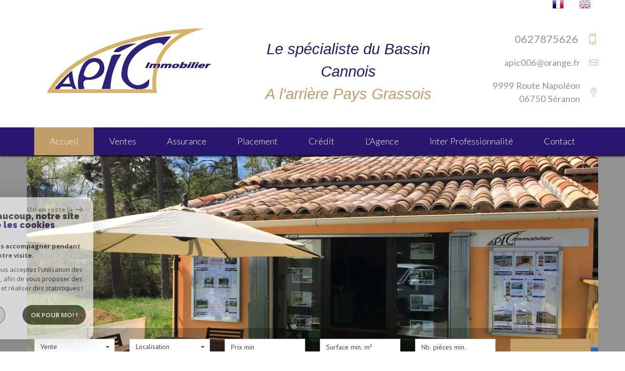

--- FILE ---
content_type: text/html; charset=UTF-8
request_url: https://www.apic06.com/
body_size: 8393
content:
<!DOCTYPE html>
<html lang="fr" class="no-js">
    <head>
        <meta charset="utf-8">
        <meta http-equiv="X-UA-Compatible" content="IE=edge">
        <meta name="viewport" content="width=device-width, initial-scale=1.0, maximum-scale=1.0">
        <title>Apic Le Cannet et environs</title>
        <meta name="description" content="">
        <meta name="author" content="">

        
                                                <meta name="generator" content="starteo" >
                                    <link  rel="canonical" href="https://www.apic06.com/" >
                                    <meta property="generator" content="bObcat" >
                                    

        
            <link rel="icon" href="images/favicon.png" type="image/png" />
            <link rel="shortcut icon" href="images/favicon.png" type="image/png" />
        
        <base href="https://www.apic06.com/">
                
        
                    

        
                    

        
               
        
        
        
            <link rel="stylesheet" type="text/css" href="https://fonts.googleapis.com/css?family=Ubuntu:400,300,700.css" />
            <link rel="stylesheet" type="text/css" href="https://fonts.googleapis.com/css?family=PT+Sans:400,700,400italic,700italic.css" />
        
        
                    
            <link rel="stylesheet" type="text/css" href="/css/build_b48cf1eb73cfffea1a08b02eaaefc8c1.css" />
            <link rel="stylesheet" type="text/css" href="//code.jquery.com/ui/1.10.4/themes/smoothness/jquery-ui.css" />
        
         
        <link rel="stylesheet" type="text/css" href="/css/fonts/style.css" />
        <link rel="stylesheet" type="text/css" href="/css/expre.css" />
         
        <!-- HTML5 Shim and Respond.js IE8 support of HTML5 elements and media queries -->
        <!--[if lt IE 9]>
          <script src="https://oss.maxcdn.com/libs/html5shiv/3.7.0/html5shiv.js"></script>
          <script src="https://oss.maxcdn.com/libs/respond.js/1.4.2/respond.min.js"></script>
        <![endif]-->
        
                  <!-- Global site tag (gtag.js) - Google Analytics -->
    <script async src="https://www.googletagmanager.com/gtag/js?id=UA-80117713-1"></script>
    <script>
      window.dataLayer = window.dataLayer || [];
      function gtag(){
        dataLayer.push(arguments);
      }
      gtag('js', new Date());
            gtag('config', 'UA-80117713-1');
                  gtag('config', 'G-Q8TMFVHJDT');
          </script>
    <script>
    gtag('consent', 'default', {
      'ad_storage': 'granted',
      'analytics_storage': 'granted',
      'ad_user_data': 'granted',
      'ad_personalization': 'granted',
    });
  </script>

        
        
                    
    </head>

    <body id="pageIndex" class="">

            
        
    


    
    
        
            
        




    

    



    
    
            
    
        
        
        




    

     
        <header>
            <div class="container">
                
    <div class="row lang">
        
            <ul class="nav nav-pills list-inline">
                <li>
                    <div class="flag flag_fr activeLang right"></div>
                </li>
                <li>
                    <ul class="list-inline">
                                                    <li>
                                <div class="flag flag_fr flag_fr_faded hide right">
                                    <form method="post" action="//www.apic06.com/">
                                        <input type="hidden" name="lang" value="fr">
                                        <input type="submit" value=" ">
                                    </form>
                                </div>
                            </li>
                                                    <li>
                                <div class="flag flag_en flag_en_faded  right">
                                    <form method="post" action="//www.apic06.com/">
                                        <input type="hidden" name="lang" value="en">
                                        <input type="submit" value=" ">
                                    </form>
                                </div>
                            </li>
                                            </ul>
                </li>
            </ul>
        
    </div>

                

    <div class="row headerV2">
        
            <div class="col-md-9 col-sm-12 col-xs-push-2 col-sm-push-0 col-xs-8 logo margHeader">
                <div class="row">
                    <div class="col-md-6">
                        
                            <a href="/" id="logoSite" ><img src="//apic.staticlbi.com/original/images/logoSite.png" /></a>
                        
                    </div>
                    <div class="col-md-6 text-center margHeaderCol">
                        
                            <span class="slogan1">Le sp&eacute;cialiste du Bassin Cannois</span><br />
                            <span class="slogan2">A l'arri&egrave;re Pays Grassois</span>
                        
                    </div>
                </div>
            </div>
            <div class="col-xs-4 visible-xs coordsMob">
                <span class="icon-email2"></span>
            </div>
        
        
            <div class="col-md-3 col-xs-12 coords coords-collapse">
                                    
                        <div class="eltCoords tel">
                            <span class="element">0627875626</span> <span class="icon-telephone icons fs-35"></span>
                        </div>
                    
                    
                        <div class="eltCoords mail">
                            <span class="element"><a href="mailto:apic006@orange.fr">apic006@orange.fr</a></span> 
                            <span class="icon-email icons fs-35"></span>
                        </div>
                    
                    
                        <div class="eltCoords adresse">
                            <span class="element">9999 Route Napoléon  <br> 06750 Séranon</span> 
                            <span class="icon-localisation icons fs-35"></span>
                        </div>
                    
                            </div>
        
    </div>

            </div>
            
                <div class="navigation">
                    <nav class="navbar navbar-default container" role="navigation">
                        <div class="navbar-header">
                            
                                <button type="button" class="navbar-toggle" data-toggle="collapse" data-target=".navbar-collapse">
                                  <span class="sr-only"> </span>
                                  <span class="icon-bar"></span>
                                  <span class="icon-bar"></span>
                                  <span class="icon-bar"></span>
                                </button>
                            
                            
                                <button type="button" class="search-toggle btn-default pull-left">
                                    <span class="icon-rechercher"></span>
                                </button>
                            
                        </div>
                        <div class="navbar-collapse collapse">
                          <ul class="nav navbar-nav">
                                                                    
    <li class="active  ">
            <a href="/" target="" >Accueil</a>
    
    </li>                                                                    
    <li class=" ">
            <a href="/a-vendre/1" target="" >Ventes</a>
    
    </li>                                                                    
    <li class=" ">
            <a href="/assurance.html" target="" >Assurance</a>
    
    </li>                                                                    
    <li class=" ">
            <a href="/placement.html" target="" >Placement</a>
    
    </li>                                                                    
    <li class=" ">
            <a href="/credit.html" target="" >Crédit</a>
    
    </li>                                                                    
    <li class=" ">
            <a href="/notre-agence.html" target="" >L'agence</a>
    
    </li>                                                                    
    <li class=" ">
            <a href="/inter-professionnalite.html" target="" >Inter Professionnalit&eacute;</a>
    
    </li>                                                                    
    <li class=" ">
            <a href="/contact.html" target="" >Contact</a>
    
    </li>                                                      </ul>
                        </div>
                    </nav>
                </div>
            
        </header>
    
    <section class="Layout">
        
    <div class="slideshow">
        <div class="container">
                            
    <div class="slide nivoSlider  hidden-xs hidden-sm" data-interval="">
                                    <img src="//apic.staticlbi.com/original/images/slideshow/1.jpg" />
                            <img src="//apic.staticlbi.com/original/images/slideshow/2.jpg" />
                            <img src="//apic.staticlbi.com/original/images/slideshow/3.jpg" />
                            <img src="//apic.staticlbi.com/original/images/slideshow/4.jpg" />
                            <img src="//apic.staticlbi.com/original/images/slideshow/5.jpg" />
                        </div>
                    </div>
    </div>
    <div class="container hidden-sm hidden-xs">
        <img src="//apic.staticlbi.com/original/images/shadowSlide.png" class="img-responsive shadow-top" />
    </div>

        <div class="controlSearch visible-xs">
            <span class="icon-rechercher"></span>
        </div>
        <div class="contentLayout">
            
                <div class="container slideContent">
                    
                        <aside class="Search">
                            <form method="post" class="containerSearch" action="/recherche/" role="form">
    <div class="form-group">
        <div class="col-md-2 col-sm-4">
            
                                                                                                                                                                    <select name="data[Search][offredem]" id="inputOffredem" class="form-control selectpicker"   data-style="btn-selectpicker">
                <option value="0" selected="selected">
            Vente
        </option>
            <option value="10" >
            Vente Immobilier Professionnel
        </option>
    </select>

                                                                                                                                                                                                                                                                                                                                                                                        <select name="data[Search][idtype]" id="inputTypeBien_transac" class="form-control selectpicker"   data-style="btn-selectpicker">
            <option value="void">Type de bien</option>
                <option value="5" >
            Terrain
        </option>
            <option value="17" >
            Chalet
        </option>
            <option value="21" >
            Immeuble
        </option>
            <option value="23" >
            Commerce
        </option>
            <option value="11" >
            Bastide
        </option>
            <option value="15" >
            Garage
        </option>
            <option value="43" >
            Terrain à batir
        </option>
            <option value="39" >
            Maison de village
        </option>
            <option value="1_22_25" >
            Villas et Propri&eacute;t&eacute;s
        </option>
            <option value="2_4_18_26" >
            Appartement
        </option>
    </select>

                                                                                                    </div><div class="col-md-2 col-sm-4">                                                                                                                                                                                                                <select name="data[Search][idvillecode]" id="inputLocalisation" class="form-control selectpicker"   data-style="btn-selectpicker">
            <option value="void">Localisation</option>
                <option value="ville-43" >
            06530 - Cabris
        </option>
            <option value="ville-12" >
            06550 - La Roquette-sur-Siagne
        </option>
            <option value="code-4" >
            06750 - Toutes localités
        </option>
            <option value="ville-39" >
            06750 - Andon
        </option>
            <option value="ville-3" >
            06750 - Caille
        </option>
            <option value="ville-18" >
            06750 - Séranon
        </option>
            <option value="ville-22" >
            06750 - Valderoure
        </option>
            <option value="ville-141" >
            83840 - La Bastide
        </option>
    </select>

                                                                                                                                                                                                                                                                                                                    <input type="text" name="data[Search][NO_DOSSIER]" placeholder="Référence" id="inputRef" class="form-control">
                                                                                                    </div><div class="col-md-2 col-sm-4">                                                                                                                                                                                                                <input type="text" name="data[Search][prixmin]" placeholder="Prix min" id="input_dualPrixMin" value="" class="form-control">
<input type="text" name="data[Search][prixmax]" placeholder="Prix max" id="input_dualPrixMax" value="" class="form-control">
                                                                                                    </div><div class="col-md-2 col-sm-4">                                                                                                                                                                                                                <input type="text" name="data[Search][surfmin]" placeholder="Surface min. m²" data-terrain="Surface terrain min. (m²)" id="inputSurfMin" value="" class="form-control">
<input type="text" name="data[Search][surfmax]" placeholder="Surface max. m²" data-terrain="Surface terrain max. (m²)" id="inputSurfMax" value="" class="form-control">
                                                                                                    </div><div class="col-md-2 col-sm-4">                                                                                                                                                                                                                <input type="text" name="data[Search][piecesmin]" placeholder="Nb. pièces min." id="inputPiecesMin" value="" class="form-control">
<input type="text" name="data[Search][piecesmax]" placeholder="Nb pièces max" id="inputPiecesMax" value="" class="form-control">
                                                                                                    </div><div class="col-md-2 col-sm-4">                                                                                                                                                                                                                <button type="submit" class="btn-search btn-primary">
                                <span class="icon-loop"></span>
                                <span class="rechTxt">Rechercher</span>
                            </button>
                                                                        
        </div>
    </div>
</form>                        </aside>
                    
                </div>
                <div class="search-close">
                    <span class="closeRech">
                        <span class="icon-mini-f-right"></span>
                        <span class="icon-mini-f-left"></span>
                    </span>
                </div>
            
            
                
                    <div class="container">
                        
                    </div>
                
            
            
                <div class="container contentPage">
                    <div class="row">
                        
                            <article class="col-md-4 col-lg-5 cro">
                                                                                                                                                
        
            
                <div class="themTitle">
                    
                                                    <h1>Bienvenue sur notre site</h1>
                                            
    <hr>

                </div>
            
            
                <div class="content">
                    
                        <div class="croCorps">
                             &nbsp; Agence&nbsp;   APIC   

 &nbsp;  Conseil en investissement immobilier   

 &nbsp; 

  APIC &nbsp;est une agence immobili&egrave;re sp&eacute;cialis&eacute;e dans&nbsp; le Conseil &nbsp;en investissement immobilier qu&rsquo;il s&rsquo;agisse de l &rsquo;achat&nbsp; de votre bien, de la&nbsp; vente &nbsp;de votre bien ou de&nbsp; la transmission &nbsp;de votre bien &agrave; vos descendants. 

  Vous pensez peut &ecirc;tre&nbsp;: &laquo;&nbsp;Quoi de plus facile que d&rsquo;acheter un bien immobilier  

 Mais avant de prendre une d&eacute;cision, il faut r&eacute;fl&eacute;chir sur la nature de l&rsquo;investissement (R&eacute;sidence principale, r&eacute;sidence secondaire, investissement locatif pour habitation, artisanat, commerce, d&eacute;fiscalisation &hellip;)&nbsp; et sur le moyen d&rsquo;acquisition (SCI,... 
                                                    </div>
                    
                    
                        <div class="btnSuite">
                            
                                                                    <a href="/en-savoir-plus.html" class="btn-cro btn-primary" >Lire la suite</a>
                                                            
                        </div>
                    
                </div>
            
        
    
                                                            </article>
                        
                        
                            <section class="col-md-7 col-md-push-1 col-lg-6 col-lg-push-1  coupCoeur">
                                
                                    <div class="themTitle">
                                        <h1> Notre sélection de coups de coeur</h1>
                                        <hr>
                                    </div>
                                
                                
                                    <div class="content">
                                        <div id="carouselCC" class="carousel slide slideCC" data-ride="carousel">
                                            <div class="carousel-inner">
                                                
                                                    <div class="item active">
                                                                                                                    <article class="col-md-6 col-sm-6 col-sm-push-3 col-md-push-0  leftCC">
                                                                <div class="blockCC">
                                                                    <div class="imgCC">
                                                                        <a href="/544-a-voir-cette-jolie-maison-de-plain-pied.html" ><img src="//apic.staticlbi.com/260x260/images/biens/1/968b2d1b691c4e8ba0333fccf62225db/photo_0728fb7d9ab3fdbc8dd095a611538bb6.jpg" width="260" /></a>
                                                                    </div>
                                                                    <div class="contentCC">
                                                                        <h1>Séranon</h1>
                                                                        <h2>
                                                                            <span class="typeCC">Villas et Propri&eacute;t&eacute;s 67.65 m&sup2;</span>
                                                                            <span class="prixCC">280 000 €</span>
                                                                        </h2>
                                                                    </div>
                                                                </div>
                                                                <div class="shadowCC"></div>
                                                            </article>
                                                                                                                                                                                <article class="col-md-6 col-sm-6 col-sm-push-3 col-md-push-0  rightCC">
                                                                <div class="blockCC">
                                                                    <div class="imgCC">
                                                                        <a href="/539-bastide-en-pierre.html" ><img src="//apic.staticlbi.com/260x260/images/biens/1/78e5e4aba039bc976ed24d3ee045f555/photo_38b98935b696277fb62a9fb310d8a5c1_Inc_0.jpg" width="260" /></a>
                                                                    </div>
                                                                    <div class="contentCC">
                                                                        <h1>Cabris</h1>
                                                                        <h2>
                                                                            <span class="typeCC">Bastide 264 m&sup2;</span>
                                                                            <span class="prixCC">1 470 000 €</span>
                                                                        </h2>
                                                                    </div>
                                                                </div>
                                                                <div class="shadowCC"></div>
                                                            </article>
                                                            </div><div class="item">                                                                                                                    <article class="col-md-6 col-sm-6 col-sm-push-3 col-md-push-0  leftCC">
                                                                <div class="blockCC">
                                                                    <div class="imgCC">
                                                                        <a href="/512-superbe-chalet-en-pleine-nature-avec-9695m2-de-terrain.html" ><img src="//apic.staticlbi.com/260x260/images/biens/1/9e681d396ce006177d12da55ba0cd6ad/photo_916aabe2d4fc1dd2c879658813b357c6.jpg" width="260" /></a>
                                                                    </div>
                                                                    <div class="contentCC">
                                                                        <h1>Valderoure</h1>
                                                                        <h2>
                                                                            <span class="typeCC">Villas et Propri&eacute;t&eacute;s 105 m&sup2;</span>
                                                                            <span class="prixCC">320 000 €</span>
                                                                        </h2>
                                                                    </div>
                                                                </div>
                                                                <div class="shadowCC"></div>
                                                            </article>
                                                                                                                                                                                <article class="col-md-6 col-sm-6 col-sm-push-3 col-md-push-0  rightCC">
                                                                <div class="blockCC">
                                                                    <div class="imgCC">
                                                                        <a href="/547-maison-independante-de-145m2.html" ><img src="//apic.staticlbi.com/260x260/images/biens/1/fc61678c370dcfea14e5a0ac8d197275/photo_f3f10ee0642365e6f0bcea76622aa74c.jpg" width="260" /></a>
                                                                    </div>
                                                                    <div class="contentCC">
                                                                        <h1>Valderoure</h1>
                                                                        <h2>
                                                                            <span class="typeCC">Villas et Propri&eacute;t&eacute;s 145 m&sup2;</span>
                                                                            <span class="prixCC">336 000 €</span>
                                                                        </h2>
                                                                    </div>
                                                                </div>
                                                                <div class="shadowCC"></div>
                                                            </article>
                                                            </div><div class="item">                                                                                                                    <article class="col-md-6 col-sm-6 col-sm-push-3 col-md-push-0  leftCC">
                                                                <div class="blockCC">
                                                                    <div class="imgCC">
                                                                        <a href="/530-a-saisir-le-saint-louis-avec-appartement.html" ><img src="//apic.staticlbi.com/260x260/images/biens/1/6d577b2100089a338d3c3ef460b02207/photo_e352636968633ad9029f844877fcbba9.jpg" width="260" /></a>
                                                                    </div>
                                                                    <div class="contentCC">
                                                                        <h1>Séranon</h1>
                                                                        <h2>
                                                                            <span class="typeCC">Villas et Propri&eacute;t&eacute;s 206.47 m&sup2;</span>
                                                                            <span class="prixCC">241 500 €</span>
                                                                        </h2>
                                                                    </div>
                                                                </div>
                                                                <div class="shadowCC"></div>
                                                            </article>
                                                                                                                                                                        </div>
                                                
                                            </div>
                                            
                                                <a class="left carousel-control" href="#carouselCC" data-slide="prev">
                                                    <span class="icon-flechegauche triangle fs-19"></span>
                                                </a>
                                                <a class="right carousel-control" href="#carouselCC" data-slide="next">
                                                    <span class="icon-flechedroite triangle fs-19"></span>
                                                </a>
                                            
                                        </div>
                                    </div>
                                
                            </section>
                        
                    </div>
                </div>
            
        </div>
    </section>

        
        
            


    
    
        
            
        




    

    



    
    
            
    
        
        
        




    

             
                            
            
            
    
            
            <footer>
                
                    <section class="jumbotron mainFtr">
                        <div class="container">
                            <div class="row">
                                                                                                            <div class="elementFtr col-sm-6 col-md-4">
                                            
                                                <div class="contentFtr button">
                                                                                                                                <button class="btnFtr" onclick="window.open('/admin/espace_proprietaire.php'); return false;">
                <span class="icon-espaceproprietaire btnFtrIcon"></span>
                <span class="btnFtrTerm">Espace propriétaires</span>
            </button>
            
                                                                                                    </div>
                                            
                                        </div>
                                                                            <div class="elementFtr col-sm-6 col-md-4 text-center">
                                            
                                                <div class="contentFtr partners">
                                                                                                                                
    <a href="//www.fnaim06.fr" target="_blank" ><img src="//apic.staticlbi.com/original/images/fnaim.png" class="" /></a>

                    
    <a href="//www.galian.fr/" target="_blank" ><img src="//apic.staticlbi.com/original/images/galian.png" class="" /></a>

                    
    <a href="https://www.orias.fr/welcome" target="_blank" ><img src="//apic.staticlbi.com/original/images/orias.png" class="" /></a>

            
                                                                                                    </div>
                                            
                                        </div>
                                                                            <div class="elementFtr col-sm-6 col-md-4 text-right">
                                            
                                                <div class="contentFtr image">
                                                                                                                                
    <a href="//www.la-boite-immo.com/" rel="nofollow" target="_blank" ><img src="//apic.staticlbi.com/original/images/logoLBI.png" alt="La boite immo" /></a>

            
                                                                                                    </div>
                                            
                                        </div>
                                                                                                </div>
                        </div>
                    </section>
                
                
                    <div class="jumbotron lastFtr">
                        <div class="container">
                            <div class="row">
                                
                                    <div class="col-md-8 linklstFtr">
                                        <p>&copy; 2026 | Tous droits réservés | Traduction powered by Google -
                                            <a href="/plan-du-site.html" >Plan du site</a>
                                            - <a href="/i/redac/legals" >Mentions légales</a>
                                                                                            - <a href="/i/redac/honoraires" >Nos honoraires</a>
                                                                                        - <a href="/nos-liens.html" >Partenaires</a> 
                                            - <a href="/admin/" target="_blank" >Admin</a> 
                                                                                        - <a href="https://www.la-boite-immo.com/politique-de-gestion-des-donnees-personnelles" >Politique RGPD</a>
                                        </li>
                                        </p>
                                    </div>
                                
                                
                                    <div class="col-md-4">
                                        <div class="iconResp">
                                            <span class="icon-multisupport"></span><p class="contentResp">Site internet compatible multi-supports,<br/>un seul site adaptable à tous les types d'écrans.</p>
                                        </div>
                                    </div>
                                
                            </div>
                        </div>
                    </div>
                
            </footer>
        
        
        <script src="//ajax.googleapis.com/ajax/libs/jquery/1.10.1/jquery.min.js" ></script>
        <script src="//ajax.googleapis.com/ajax/libs/jqueryui/1.10.3/jquery-ui.min.js" ></script>
        
        
            <script src="/js/build_ec29e8a84a980c5ab83052d44a67b2b3.js" ></script>
        
        
         
         
                
        
         

        <script src="https://www.google.com/recaptcha/api.js?render=6LcPSwcjAAAAALqRxz1OmV3XskwQrdJBMbyDDSJU"></script>
<style>.grecaptcha-badge { visibility: hidden;}</style>

        <script>
grecaptcha.ready(function() {
                        grecaptcha.execute("6LcPSwcjAAAAALqRxz1OmV3XskwQrdJBMbyDDSJU", {action: ""}).then(function(token) {});
                    });</script>

        




<div class="cookie-consent rgpd-v1 ">

<div class="cookiesContainer" style="display: block;">
    <div class="cookiesStructure_1">
        <div class="cookiesContent">
            <button class="btnTop" type="button" id="getCloseCookies">
                On en reste là
                <svg xmlns="http://www.w3.org/2000/svg" width="16.468" height="12.261" viewBox="0 0 16.468 12.261">
                    <g id="Fleche_fermer" data-name="Fleche fermer" transform="translate(-1537.741 -953.58)">
                        <path id="Tracé_4684" data-name="Tracé 4684" d="M0,0H14.148" transform="translate(1538.741 959.71)" fill="none" stroke="#9c9c9c" stroke-linecap="round" stroke-width="2"></path>
                        <path id="Tracé_4685" data-name="Tracé 4685" d="M0,0,4.621,4.621" transform="translate(1548.173 954.994)" fill="none" stroke="#9c9c9c" stroke-linecap="round" stroke-width="2"></path>
                        <path id="Tracé_4683" data-name="Tracé 4683" d="M0,4.621,4.621,0" transform="translate(1548.173 959.805)" fill="none" stroke="#9c9c9c" stroke-linecap="round" stroke-width="2"></path>
                    </g>
                </svg>
            </button>

            <p class="titreCookies">
                Comme beaucoup, notre site
                <span class="colorPrimarySite">utilise les cookies</span>
            </p>
            <p class="textCookies">
                <span class="textStrong">On aimerait vous accompagner pendant votre visite.</span>
                En poursuivant, vous acceptez l'utilisation des cookies par ce site, afin de vous proposer des contenus adaptés et réaliser des statistiques !

            </p>
            <div class="btnContainer">
                <button class="btnCookies lightVersion" id="getParamsCookies" type="button"> Paramétrer</button>
                <button class="btnCookies" id="getValidCookies" type="button"> Ok pour Moi !</button>
            </div>
        </div>
    </div>
    <div class="cookiesStructure_2 ">
        <div class="cookiesContent">
            <button class="btnRetour" id="getReturnCookies" type="button">
                <svg xmlns="http://www.w3.org/2000/svg" width="16.468" height="12.261" viewBox="0 0 16.468 12.261">
                    <g id="Fleche_retour" data-name="Fleche retour" transform="translate(1554.209 965.841) rotate(180)">
                        <path id="Tracé_4684" data-name="Tracé 4684" d="M0,0H14.148" transform="translate(1538.741 959.71)" fill="none" stroke="#9c9c9c" stroke-linecap="round" stroke-width="2"></path>
                        <path id="Tracé_4685" data-name="Tracé 4685" d="M0,0,4.621,4.621" transform="translate(1548.173 954.994)" fill="none" stroke="#9c9c9c" stroke-linecap="round" stroke-width="2"></path>
                        <path id="Tracé_4683" data-name="Tracé 4683" d="M0,4.621,4.621,0" transform="translate(1548.173 959.805)" fill="none" stroke="#9c9c9c" stroke-linecap="round" stroke-width="2"></path>
                    </g>
                </svg>
            </button>
            <p class="topContentCookies"> Paramétrer</p>

            <div class="cookiesElement">
                <p class="textSectionContent"><span class="titreSection">Cookies fonctionnels</span>Ces cookies sont indispensables à la navigation sur le site, pour vous garantir un fonctionnement optimal. Ils ne peuvent donc pas être désactivés. </p>
            </div>
                            <div class="cookiesElement">

                    <p class="textSectionContent"><span class="titreSection">Statistiques de visites</span>Pour améliorer votre expérience, on a besoin de savoir ce qui vous intéresse ! <br> Les données récoltées sont anonymisées. </p>

                    <div class="itemCheckboxCookieContainer">
                        <div class="textContent">
                            <a class="linkElement" href="https://support.google.com/analytics/answer/6004245?hl=fr">?</a>
                            <svg class="iconElement" xmlns="http://www.w3.org/2000/svg" width="19.555" height="19.954" viewBox="0 0 19.555 19.954">
                                <g id="Google" transform="translate(0)">
                                    <path id="Tracé_4724" data-name="Tracé 4724" d="M1255.41,1020.752a8.56,8.56,0,0,0-.211-2.039h-9.368v3.7h5.5a4.874,4.874,0,0,1-2.039,3.237l-.019.124,2.962,2.295.205.021a9.755,9.755,0,0,0,2.971-7.339" transform="translate(-1235.855 -1010.553)" fill="#4285f4"/>
                                    <path id="Tracé_4725" data-name="Tracé 4725" d="M141.911,1500.084a9.51,9.51,0,0,0,6.607-2.417l-3.148-2.439a5.9,5.9,0,0,1-3.459,1,6.006,6.006,0,0,1-5.676-4.146l-.117.01-3.08,2.383-.04.112a9.97,9.97,0,0,0,8.913,5.5" transform="translate(-131.934 -1480.13)" fill="#34a853"/>
                                    <path id="Tracé_4726" data-name="Tracé 4726" d="M4.427,686.958a6.141,6.141,0,0,1-.333-1.973,6.454,6.454,0,0,1,.321-1.973l-.006-.132-3.118-2.422-.1.049a9.956,9.956,0,0,0,0,8.957l3.237-2.505" transform="translate(-0.126 -675.008)" fill="#fbbc05"/>
                                    <path id="Tracé_4727" data-name="Tracé 4727" d="M141.911,3.858a5.53,5.53,0,0,1,3.858,1.486l2.816-2.749A9.586,9.586,0,0,0,141.911,0,9.97,9.97,0,0,0,133,5.5L136.224,8a6.031,6.031,0,0,1,5.687-4.146" transform="translate(-131.934 0)" fill="#eb4335"/>
                                </g>
                            </svg>
                            <p class="textElement">Google Analytics</p>
                        </div>
                        <div class="checkboxCookiesContent">
                            <input name="checkbox_googleAnalytics" class="checkboxCookies" id="checkedgoogleAnalytics" type="checkbox" checked="checked" disabled="disabled">
                            <label class="checkboxCookiesLabel" for="checkedgoogleAnalytics"></label>
                        </div>
                    </div>
                </div>
                                    <div class="cookiesElement">
                            </div>
            <div class="btnContainer btnConfigCookies"> 
                <a href="i/redac/legals" class="btnCookies lightVersion" type="button">En savoir plus</a>
                <button class="btnCookies" id="getSaveCookies" type="button">Enregistrer</button>
            </div>
        </div>
    </div>
</div>

</div>

    <script >
        /* -------------------------------------------------------------------------- */
        /*                              NEW COOKIES RGPD                              */
        /* -------------------------------------------------------------------------- */

        var displayCookies = function() {
            document.getElementsByClassName("cookiesContainer")[0].style.display = "block";
        }
        window.onload = function() {
            setTimeout(displayCookies, 1000);
        }
        window.addEventListener('load', (event) => {
            animCookiesParams();
        });

        function animCookiesParams() {
            let cookies = new animCookiesParamsFunction({
                root: document.querySelector('.cookiesContainer')
            });
        }

        function animCookiesParamsFunction(params) {
            let that = this;
            this.params = params;
            let $this = this.params.root;

            let $cookiesStructure_1 =  $this.querySelector('.cookiesStructure_1');
            let $cookiesStructure_2 =  $this.querySelector('.cookiesStructure_2');
            let $listCookies = document.cookie.split(' ');
            let $dataToSend = [];
            let $listCheckbox = $this.querySelectorAll('.checkboxCookies');

            this.initFunctionCookies = function() {
                this.animCookiesClickParams();
                this.animCookiesClickReturn();
                this.animCookiesClickValid();
                this.animCookiesClickSave();
                this.animCookiesClickNoCookies();
            }

            this.animCookiesLoading = function() {
                let url = document.location.href.split('/');
                let lengthUrl = url.length - 1;
                if(!$listCookies.includes('cookies_hasVerified=true;') && url[lengthUrl] !== "mentions-legales") {
                    setTimeout(function () {
                        $cookiesStructure_1.classList.add('active');
                        that.initFunctionCookies();
                    },2000);
                } else {
                    that.initFunctionCookiesHasVerified();
                }
            }

            this.animCookiesClickParams = function() {
                $this.querySelector('#getParamsCookies').addEventListener('click', (event) => {
                    $cookiesStructure_1.classList.remove('active');
                    setTimeout(function () {
                        $cookiesStructure_2.classList.add('active');
                    },500);
                });
            }

            this.animCookiesClickParams = function() {
                $this.querySelector('#getParamsCookies').addEventListener('click', (event) => {
                    $cookiesStructure_1.classList.remove('active');
                    setTimeout(function () {
                        $cookiesStructure_2.classList.add('active');
                    },500);
                });
            }

            this.animCookiesClickReturn = function() {
                $this.querySelector('#getReturnCookies').addEventListener('click', (event) => {
                    $cookiesStructure_2.classList.remove('active');
                    setTimeout(function () {
                        $cookiesStructure_1.classList.add('active');
                    },500);
                });
            }

            this.animCookiesClickValid = function() {
                $this.querySelector('#getValidCookies').addEventListener('click', (event) => {
                    $dataToSend = [];
                    for(let item of $listCheckbox) {
                        $dataToSend[item.getAttribute('name')] = true;
                    }
                    this.animCookiesClose();
                });
            }

            this.animCookiesClickSave = function() {
                $this.querySelector('#getSaveCookies').addEventListener('click', (event) => {
                    $dataToSend = [];
                    for(let item of $listCheckbox) {
                        $dataToSend[item.getAttribute('name')] = item.checked;
                    }
                    this.animCookiesClose();
                });
            }

            this.animCookiesClickNoCookies = function() {
                $this.querySelector('#getCloseCookies').addEventListener('click', (event) => {
                    $dataToSend = [];
                    for(let item of $listCheckbox) {
                        $dataToSend[item.getAttribute('name')] = item.getAttribute('disabled') ? true : false;
                    }
                    this.animCookiesClose();
                });
            }

            this.animCookiesClose = function() {
                $cookiesStructure_1.classList.remove('active');
                $cookiesStructure_2.classList.remove('active');
                document.cookie = "cookies_hasVerified=true";
                this.animCookiesApplyCookies();
            }

            this.animCookiesApplyCookies = function() {
                for(let data in $dataToSend) {
                    let key = data.split('_');
                    let functionName = "cookies_" + key[1];
                    let cookie =  "cookies_" + key[1] + "=" + $dataToSend[data];
                    if(!document.cookie.split(' ').includes(cookie)) {
                        document.cookie = cookie;
                    }
                    if($dataToSend[data] && functionName !== "cookies_googleAnalytics") {
                        if(typeof window[functionName] === "function") {
                            window[functionName]();
                        }
                    }
                }
            }

            this.initFunctionCookiesHasVerified = function () {
                const regex = new RegExp('^cookies_[a-zA-Z0-9]{0,}');
                for(let cookies of $listCookies) {
                    let cookie = cookies.split('=');
                    let functionName = cookie[0];
                    if(regex.test(functionName) && functionName !== "cookies_googleAnalytics" && functionName !== "cookies_hasVerified") {
                        if(typeof window[functionName] === "function") {
                            window[functionName]();
                        }
                    }
                }
            }

            this.animCookiesLoading();

        }


    </script>



    </body>
</html>

--- FILE ---
content_type: text/html; charset=utf-8
request_url: https://www.google.com/recaptcha/api2/anchor?ar=1&k=6LcPSwcjAAAAALqRxz1OmV3XskwQrdJBMbyDDSJU&co=aHR0cHM6Ly93d3cuYXBpYzA2LmNvbTo0NDM.&hl=en&v=PoyoqOPhxBO7pBk68S4YbpHZ&size=invisible&anchor-ms=20000&execute-ms=30000&cb=ydimul4b85qf
body_size: 48821
content:
<!DOCTYPE HTML><html dir="ltr" lang="en"><head><meta http-equiv="Content-Type" content="text/html; charset=UTF-8">
<meta http-equiv="X-UA-Compatible" content="IE=edge">
<title>reCAPTCHA</title>
<style type="text/css">
/* cyrillic-ext */
@font-face {
  font-family: 'Roboto';
  font-style: normal;
  font-weight: 400;
  font-stretch: 100%;
  src: url(//fonts.gstatic.com/s/roboto/v48/KFO7CnqEu92Fr1ME7kSn66aGLdTylUAMa3GUBHMdazTgWw.woff2) format('woff2');
  unicode-range: U+0460-052F, U+1C80-1C8A, U+20B4, U+2DE0-2DFF, U+A640-A69F, U+FE2E-FE2F;
}
/* cyrillic */
@font-face {
  font-family: 'Roboto';
  font-style: normal;
  font-weight: 400;
  font-stretch: 100%;
  src: url(//fonts.gstatic.com/s/roboto/v48/KFO7CnqEu92Fr1ME7kSn66aGLdTylUAMa3iUBHMdazTgWw.woff2) format('woff2');
  unicode-range: U+0301, U+0400-045F, U+0490-0491, U+04B0-04B1, U+2116;
}
/* greek-ext */
@font-face {
  font-family: 'Roboto';
  font-style: normal;
  font-weight: 400;
  font-stretch: 100%;
  src: url(//fonts.gstatic.com/s/roboto/v48/KFO7CnqEu92Fr1ME7kSn66aGLdTylUAMa3CUBHMdazTgWw.woff2) format('woff2');
  unicode-range: U+1F00-1FFF;
}
/* greek */
@font-face {
  font-family: 'Roboto';
  font-style: normal;
  font-weight: 400;
  font-stretch: 100%;
  src: url(//fonts.gstatic.com/s/roboto/v48/KFO7CnqEu92Fr1ME7kSn66aGLdTylUAMa3-UBHMdazTgWw.woff2) format('woff2');
  unicode-range: U+0370-0377, U+037A-037F, U+0384-038A, U+038C, U+038E-03A1, U+03A3-03FF;
}
/* math */
@font-face {
  font-family: 'Roboto';
  font-style: normal;
  font-weight: 400;
  font-stretch: 100%;
  src: url(//fonts.gstatic.com/s/roboto/v48/KFO7CnqEu92Fr1ME7kSn66aGLdTylUAMawCUBHMdazTgWw.woff2) format('woff2');
  unicode-range: U+0302-0303, U+0305, U+0307-0308, U+0310, U+0312, U+0315, U+031A, U+0326-0327, U+032C, U+032F-0330, U+0332-0333, U+0338, U+033A, U+0346, U+034D, U+0391-03A1, U+03A3-03A9, U+03B1-03C9, U+03D1, U+03D5-03D6, U+03F0-03F1, U+03F4-03F5, U+2016-2017, U+2034-2038, U+203C, U+2040, U+2043, U+2047, U+2050, U+2057, U+205F, U+2070-2071, U+2074-208E, U+2090-209C, U+20D0-20DC, U+20E1, U+20E5-20EF, U+2100-2112, U+2114-2115, U+2117-2121, U+2123-214F, U+2190, U+2192, U+2194-21AE, U+21B0-21E5, U+21F1-21F2, U+21F4-2211, U+2213-2214, U+2216-22FF, U+2308-230B, U+2310, U+2319, U+231C-2321, U+2336-237A, U+237C, U+2395, U+239B-23B7, U+23D0, U+23DC-23E1, U+2474-2475, U+25AF, U+25B3, U+25B7, U+25BD, U+25C1, U+25CA, U+25CC, U+25FB, U+266D-266F, U+27C0-27FF, U+2900-2AFF, U+2B0E-2B11, U+2B30-2B4C, U+2BFE, U+3030, U+FF5B, U+FF5D, U+1D400-1D7FF, U+1EE00-1EEFF;
}
/* symbols */
@font-face {
  font-family: 'Roboto';
  font-style: normal;
  font-weight: 400;
  font-stretch: 100%;
  src: url(//fonts.gstatic.com/s/roboto/v48/KFO7CnqEu92Fr1ME7kSn66aGLdTylUAMaxKUBHMdazTgWw.woff2) format('woff2');
  unicode-range: U+0001-000C, U+000E-001F, U+007F-009F, U+20DD-20E0, U+20E2-20E4, U+2150-218F, U+2190, U+2192, U+2194-2199, U+21AF, U+21E6-21F0, U+21F3, U+2218-2219, U+2299, U+22C4-22C6, U+2300-243F, U+2440-244A, U+2460-24FF, U+25A0-27BF, U+2800-28FF, U+2921-2922, U+2981, U+29BF, U+29EB, U+2B00-2BFF, U+4DC0-4DFF, U+FFF9-FFFB, U+10140-1018E, U+10190-1019C, U+101A0, U+101D0-101FD, U+102E0-102FB, U+10E60-10E7E, U+1D2C0-1D2D3, U+1D2E0-1D37F, U+1F000-1F0FF, U+1F100-1F1AD, U+1F1E6-1F1FF, U+1F30D-1F30F, U+1F315, U+1F31C, U+1F31E, U+1F320-1F32C, U+1F336, U+1F378, U+1F37D, U+1F382, U+1F393-1F39F, U+1F3A7-1F3A8, U+1F3AC-1F3AF, U+1F3C2, U+1F3C4-1F3C6, U+1F3CA-1F3CE, U+1F3D4-1F3E0, U+1F3ED, U+1F3F1-1F3F3, U+1F3F5-1F3F7, U+1F408, U+1F415, U+1F41F, U+1F426, U+1F43F, U+1F441-1F442, U+1F444, U+1F446-1F449, U+1F44C-1F44E, U+1F453, U+1F46A, U+1F47D, U+1F4A3, U+1F4B0, U+1F4B3, U+1F4B9, U+1F4BB, U+1F4BF, U+1F4C8-1F4CB, U+1F4D6, U+1F4DA, U+1F4DF, U+1F4E3-1F4E6, U+1F4EA-1F4ED, U+1F4F7, U+1F4F9-1F4FB, U+1F4FD-1F4FE, U+1F503, U+1F507-1F50B, U+1F50D, U+1F512-1F513, U+1F53E-1F54A, U+1F54F-1F5FA, U+1F610, U+1F650-1F67F, U+1F687, U+1F68D, U+1F691, U+1F694, U+1F698, U+1F6AD, U+1F6B2, U+1F6B9-1F6BA, U+1F6BC, U+1F6C6-1F6CF, U+1F6D3-1F6D7, U+1F6E0-1F6EA, U+1F6F0-1F6F3, U+1F6F7-1F6FC, U+1F700-1F7FF, U+1F800-1F80B, U+1F810-1F847, U+1F850-1F859, U+1F860-1F887, U+1F890-1F8AD, U+1F8B0-1F8BB, U+1F8C0-1F8C1, U+1F900-1F90B, U+1F93B, U+1F946, U+1F984, U+1F996, U+1F9E9, U+1FA00-1FA6F, U+1FA70-1FA7C, U+1FA80-1FA89, U+1FA8F-1FAC6, U+1FACE-1FADC, U+1FADF-1FAE9, U+1FAF0-1FAF8, U+1FB00-1FBFF;
}
/* vietnamese */
@font-face {
  font-family: 'Roboto';
  font-style: normal;
  font-weight: 400;
  font-stretch: 100%;
  src: url(//fonts.gstatic.com/s/roboto/v48/KFO7CnqEu92Fr1ME7kSn66aGLdTylUAMa3OUBHMdazTgWw.woff2) format('woff2');
  unicode-range: U+0102-0103, U+0110-0111, U+0128-0129, U+0168-0169, U+01A0-01A1, U+01AF-01B0, U+0300-0301, U+0303-0304, U+0308-0309, U+0323, U+0329, U+1EA0-1EF9, U+20AB;
}
/* latin-ext */
@font-face {
  font-family: 'Roboto';
  font-style: normal;
  font-weight: 400;
  font-stretch: 100%;
  src: url(//fonts.gstatic.com/s/roboto/v48/KFO7CnqEu92Fr1ME7kSn66aGLdTylUAMa3KUBHMdazTgWw.woff2) format('woff2');
  unicode-range: U+0100-02BA, U+02BD-02C5, U+02C7-02CC, U+02CE-02D7, U+02DD-02FF, U+0304, U+0308, U+0329, U+1D00-1DBF, U+1E00-1E9F, U+1EF2-1EFF, U+2020, U+20A0-20AB, U+20AD-20C0, U+2113, U+2C60-2C7F, U+A720-A7FF;
}
/* latin */
@font-face {
  font-family: 'Roboto';
  font-style: normal;
  font-weight: 400;
  font-stretch: 100%;
  src: url(//fonts.gstatic.com/s/roboto/v48/KFO7CnqEu92Fr1ME7kSn66aGLdTylUAMa3yUBHMdazQ.woff2) format('woff2');
  unicode-range: U+0000-00FF, U+0131, U+0152-0153, U+02BB-02BC, U+02C6, U+02DA, U+02DC, U+0304, U+0308, U+0329, U+2000-206F, U+20AC, U+2122, U+2191, U+2193, U+2212, U+2215, U+FEFF, U+FFFD;
}
/* cyrillic-ext */
@font-face {
  font-family: 'Roboto';
  font-style: normal;
  font-weight: 500;
  font-stretch: 100%;
  src: url(//fonts.gstatic.com/s/roboto/v48/KFO7CnqEu92Fr1ME7kSn66aGLdTylUAMa3GUBHMdazTgWw.woff2) format('woff2');
  unicode-range: U+0460-052F, U+1C80-1C8A, U+20B4, U+2DE0-2DFF, U+A640-A69F, U+FE2E-FE2F;
}
/* cyrillic */
@font-face {
  font-family: 'Roboto';
  font-style: normal;
  font-weight: 500;
  font-stretch: 100%;
  src: url(//fonts.gstatic.com/s/roboto/v48/KFO7CnqEu92Fr1ME7kSn66aGLdTylUAMa3iUBHMdazTgWw.woff2) format('woff2');
  unicode-range: U+0301, U+0400-045F, U+0490-0491, U+04B0-04B1, U+2116;
}
/* greek-ext */
@font-face {
  font-family: 'Roboto';
  font-style: normal;
  font-weight: 500;
  font-stretch: 100%;
  src: url(//fonts.gstatic.com/s/roboto/v48/KFO7CnqEu92Fr1ME7kSn66aGLdTylUAMa3CUBHMdazTgWw.woff2) format('woff2');
  unicode-range: U+1F00-1FFF;
}
/* greek */
@font-face {
  font-family: 'Roboto';
  font-style: normal;
  font-weight: 500;
  font-stretch: 100%;
  src: url(//fonts.gstatic.com/s/roboto/v48/KFO7CnqEu92Fr1ME7kSn66aGLdTylUAMa3-UBHMdazTgWw.woff2) format('woff2');
  unicode-range: U+0370-0377, U+037A-037F, U+0384-038A, U+038C, U+038E-03A1, U+03A3-03FF;
}
/* math */
@font-face {
  font-family: 'Roboto';
  font-style: normal;
  font-weight: 500;
  font-stretch: 100%;
  src: url(//fonts.gstatic.com/s/roboto/v48/KFO7CnqEu92Fr1ME7kSn66aGLdTylUAMawCUBHMdazTgWw.woff2) format('woff2');
  unicode-range: U+0302-0303, U+0305, U+0307-0308, U+0310, U+0312, U+0315, U+031A, U+0326-0327, U+032C, U+032F-0330, U+0332-0333, U+0338, U+033A, U+0346, U+034D, U+0391-03A1, U+03A3-03A9, U+03B1-03C9, U+03D1, U+03D5-03D6, U+03F0-03F1, U+03F4-03F5, U+2016-2017, U+2034-2038, U+203C, U+2040, U+2043, U+2047, U+2050, U+2057, U+205F, U+2070-2071, U+2074-208E, U+2090-209C, U+20D0-20DC, U+20E1, U+20E5-20EF, U+2100-2112, U+2114-2115, U+2117-2121, U+2123-214F, U+2190, U+2192, U+2194-21AE, U+21B0-21E5, U+21F1-21F2, U+21F4-2211, U+2213-2214, U+2216-22FF, U+2308-230B, U+2310, U+2319, U+231C-2321, U+2336-237A, U+237C, U+2395, U+239B-23B7, U+23D0, U+23DC-23E1, U+2474-2475, U+25AF, U+25B3, U+25B7, U+25BD, U+25C1, U+25CA, U+25CC, U+25FB, U+266D-266F, U+27C0-27FF, U+2900-2AFF, U+2B0E-2B11, U+2B30-2B4C, U+2BFE, U+3030, U+FF5B, U+FF5D, U+1D400-1D7FF, U+1EE00-1EEFF;
}
/* symbols */
@font-face {
  font-family: 'Roboto';
  font-style: normal;
  font-weight: 500;
  font-stretch: 100%;
  src: url(//fonts.gstatic.com/s/roboto/v48/KFO7CnqEu92Fr1ME7kSn66aGLdTylUAMaxKUBHMdazTgWw.woff2) format('woff2');
  unicode-range: U+0001-000C, U+000E-001F, U+007F-009F, U+20DD-20E0, U+20E2-20E4, U+2150-218F, U+2190, U+2192, U+2194-2199, U+21AF, U+21E6-21F0, U+21F3, U+2218-2219, U+2299, U+22C4-22C6, U+2300-243F, U+2440-244A, U+2460-24FF, U+25A0-27BF, U+2800-28FF, U+2921-2922, U+2981, U+29BF, U+29EB, U+2B00-2BFF, U+4DC0-4DFF, U+FFF9-FFFB, U+10140-1018E, U+10190-1019C, U+101A0, U+101D0-101FD, U+102E0-102FB, U+10E60-10E7E, U+1D2C0-1D2D3, U+1D2E0-1D37F, U+1F000-1F0FF, U+1F100-1F1AD, U+1F1E6-1F1FF, U+1F30D-1F30F, U+1F315, U+1F31C, U+1F31E, U+1F320-1F32C, U+1F336, U+1F378, U+1F37D, U+1F382, U+1F393-1F39F, U+1F3A7-1F3A8, U+1F3AC-1F3AF, U+1F3C2, U+1F3C4-1F3C6, U+1F3CA-1F3CE, U+1F3D4-1F3E0, U+1F3ED, U+1F3F1-1F3F3, U+1F3F5-1F3F7, U+1F408, U+1F415, U+1F41F, U+1F426, U+1F43F, U+1F441-1F442, U+1F444, U+1F446-1F449, U+1F44C-1F44E, U+1F453, U+1F46A, U+1F47D, U+1F4A3, U+1F4B0, U+1F4B3, U+1F4B9, U+1F4BB, U+1F4BF, U+1F4C8-1F4CB, U+1F4D6, U+1F4DA, U+1F4DF, U+1F4E3-1F4E6, U+1F4EA-1F4ED, U+1F4F7, U+1F4F9-1F4FB, U+1F4FD-1F4FE, U+1F503, U+1F507-1F50B, U+1F50D, U+1F512-1F513, U+1F53E-1F54A, U+1F54F-1F5FA, U+1F610, U+1F650-1F67F, U+1F687, U+1F68D, U+1F691, U+1F694, U+1F698, U+1F6AD, U+1F6B2, U+1F6B9-1F6BA, U+1F6BC, U+1F6C6-1F6CF, U+1F6D3-1F6D7, U+1F6E0-1F6EA, U+1F6F0-1F6F3, U+1F6F7-1F6FC, U+1F700-1F7FF, U+1F800-1F80B, U+1F810-1F847, U+1F850-1F859, U+1F860-1F887, U+1F890-1F8AD, U+1F8B0-1F8BB, U+1F8C0-1F8C1, U+1F900-1F90B, U+1F93B, U+1F946, U+1F984, U+1F996, U+1F9E9, U+1FA00-1FA6F, U+1FA70-1FA7C, U+1FA80-1FA89, U+1FA8F-1FAC6, U+1FACE-1FADC, U+1FADF-1FAE9, U+1FAF0-1FAF8, U+1FB00-1FBFF;
}
/* vietnamese */
@font-face {
  font-family: 'Roboto';
  font-style: normal;
  font-weight: 500;
  font-stretch: 100%;
  src: url(//fonts.gstatic.com/s/roboto/v48/KFO7CnqEu92Fr1ME7kSn66aGLdTylUAMa3OUBHMdazTgWw.woff2) format('woff2');
  unicode-range: U+0102-0103, U+0110-0111, U+0128-0129, U+0168-0169, U+01A0-01A1, U+01AF-01B0, U+0300-0301, U+0303-0304, U+0308-0309, U+0323, U+0329, U+1EA0-1EF9, U+20AB;
}
/* latin-ext */
@font-face {
  font-family: 'Roboto';
  font-style: normal;
  font-weight: 500;
  font-stretch: 100%;
  src: url(//fonts.gstatic.com/s/roboto/v48/KFO7CnqEu92Fr1ME7kSn66aGLdTylUAMa3KUBHMdazTgWw.woff2) format('woff2');
  unicode-range: U+0100-02BA, U+02BD-02C5, U+02C7-02CC, U+02CE-02D7, U+02DD-02FF, U+0304, U+0308, U+0329, U+1D00-1DBF, U+1E00-1E9F, U+1EF2-1EFF, U+2020, U+20A0-20AB, U+20AD-20C0, U+2113, U+2C60-2C7F, U+A720-A7FF;
}
/* latin */
@font-face {
  font-family: 'Roboto';
  font-style: normal;
  font-weight: 500;
  font-stretch: 100%;
  src: url(//fonts.gstatic.com/s/roboto/v48/KFO7CnqEu92Fr1ME7kSn66aGLdTylUAMa3yUBHMdazQ.woff2) format('woff2');
  unicode-range: U+0000-00FF, U+0131, U+0152-0153, U+02BB-02BC, U+02C6, U+02DA, U+02DC, U+0304, U+0308, U+0329, U+2000-206F, U+20AC, U+2122, U+2191, U+2193, U+2212, U+2215, U+FEFF, U+FFFD;
}
/* cyrillic-ext */
@font-face {
  font-family: 'Roboto';
  font-style: normal;
  font-weight: 900;
  font-stretch: 100%;
  src: url(//fonts.gstatic.com/s/roboto/v48/KFO7CnqEu92Fr1ME7kSn66aGLdTylUAMa3GUBHMdazTgWw.woff2) format('woff2');
  unicode-range: U+0460-052F, U+1C80-1C8A, U+20B4, U+2DE0-2DFF, U+A640-A69F, U+FE2E-FE2F;
}
/* cyrillic */
@font-face {
  font-family: 'Roboto';
  font-style: normal;
  font-weight: 900;
  font-stretch: 100%;
  src: url(//fonts.gstatic.com/s/roboto/v48/KFO7CnqEu92Fr1ME7kSn66aGLdTylUAMa3iUBHMdazTgWw.woff2) format('woff2');
  unicode-range: U+0301, U+0400-045F, U+0490-0491, U+04B0-04B1, U+2116;
}
/* greek-ext */
@font-face {
  font-family: 'Roboto';
  font-style: normal;
  font-weight: 900;
  font-stretch: 100%;
  src: url(//fonts.gstatic.com/s/roboto/v48/KFO7CnqEu92Fr1ME7kSn66aGLdTylUAMa3CUBHMdazTgWw.woff2) format('woff2');
  unicode-range: U+1F00-1FFF;
}
/* greek */
@font-face {
  font-family: 'Roboto';
  font-style: normal;
  font-weight: 900;
  font-stretch: 100%;
  src: url(//fonts.gstatic.com/s/roboto/v48/KFO7CnqEu92Fr1ME7kSn66aGLdTylUAMa3-UBHMdazTgWw.woff2) format('woff2');
  unicode-range: U+0370-0377, U+037A-037F, U+0384-038A, U+038C, U+038E-03A1, U+03A3-03FF;
}
/* math */
@font-face {
  font-family: 'Roboto';
  font-style: normal;
  font-weight: 900;
  font-stretch: 100%;
  src: url(//fonts.gstatic.com/s/roboto/v48/KFO7CnqEu92Fr1ME7kSn66aGLdTylUAMawCUBHMdazTgWw.woff2) format('woff2');
  unicode-range: U+0302-0303, U+0305, U+0307-0308, U+0310, U+0312, U+0315, U+031A, U+0326-0327, U+032C, U+032F-0330, U+0332-0333, U+0338, U+033A, U+0346, U+034D, U+0391-03A1, U+03A3-03A9, U+03B1-03C9, U+03D1, U+03D5-03D6, U+03F0-03F1, U+03F4-03F5, U+2016-2017, U+2034-2038, U+203C, U+2040, U+2043, U+2047, U+2050, U+2057, U+205F, U+2070-2071, U+2074-208E, U+2090-209C, U+20D0-20DC, U+20E1, U+20E5-20EF, U+2100-2112, U+2114-2115, U+2117-2121, U+2123-214F, U+2190, U+2192, U+2194-21AE, U+21B0-21E5, U+21F1-21F2, U+21F4-2211, U+2213-2214, U+2216-22FF, U+2308-230B, U+2310, U+2319, U+231C-2321, U+2336-237A, U+237C, U+2395, U+239B-23B7, U+23D0, U+23DC-23E1, U+2474-2475, U+25AF, U+25B3, U+25B7, U+25BD, U+25C1, U+25CA, U+25CC, U+25FB, U+266D-266F, U+27C0-27FF, U+2900-2AFF, U+2B0E-2B11, U+2B30-2B4C, U+2BFE, U+3030, U+FF5B, U+FF5D, U+1D400-1D7FF, U+1EE00-1EEFF;
}
/* symbols */
@font-face {
  font-family: 'Roboto';
  font-style: normal;
  font-weight: 900;
  font-stretch: 100%;
  src: url(//fonts.gstatic.com/s/roboto/v48/KFO7CnqEu92Fr1ME7kSn66aGLdTylUAMaxKUBHMdazTgWw.woff2) format('woff2');
  unicode-range: U+0001-000C, U+000E-001F, U+007F-009F, U+20DD-20E0, U+20E2-20E4, U+2150-218F, U+2190, U+2192, U+2194-2199, U+21AF, U+21E6-21F0, U+21F3, U+2218-2219, U+2299, U+22C4-22C6, U+2300-243F, U+2440-244A, U+2460-24FF, U+25A0-27BF, U+2800-28FF, U+2921-2922, U+2981, U+29BF, U+29EB, U+2B00-2BFF, U+4DC0-4DFF, U+FFF9-FFFB, U+10140-1018E, U+10190-1019C, U+101A0, U+101D0-101FD, U+102E0-102FB, U+10E60-10E7E, U+1D2C0-1D2D3, U+1D2E0-1D37F, U+1F000-1F0FF, U+1F100-1F1AD, U+1F1E6-1F1FF, U+1F30D-1F30F, U+1F315, U+1F31C, U+1F31E, U+1F320-1F32C, U+1F336, U+1F378, U+1F37D, U+1F382, U+1F393-1F39F, U+1F3A7-1F3A8, U+1F3AC-1F3AF, U+1F3C2, U+1F3C4-1F3C6, U+1F3CA-1F3CE, U+1F3D4-1F3E0, U+1F3ED, U+1F3F1-1F3F3, U+1F3F5-1F3F7, U+1F408, U+1F415, U+1F41F, U+1F426, U+1F43F, U+1F441-1F442, U+1F444, U+1F446-1F449, U+1F44C-1F44E, U+1F453, U+1F46A, U+1F47D, U+1F4A3, U+1F4B0, U+1F4B3, U+1F4B9, U+1F4BB, U+1F4BF, U+1F4C8-1F4CB, U+1F4D6, U+1F4DA, U+1F4DF, U+1F4E3-1F4E6, U+1F4EA-1F4ED, U+1F4F7, U+1F4F9-1F4FB, U+1F4FD-1F4FE, U+1F503, U+1F507-1F50B, U+1F50D, U+1F512-1F513, U+1F53E-1F54A, U+1F54F-1F5FA, U+1F610, U+1F650-1F67F, U+1F687, U+1F68D, U+1F691, U+1F694, U+1F698, U+1F6AD, U+1F6B2, U+1F6B9-1F6BA, U+1F6BC, U+1F6C6-1F6CF, U+1F6D3-1F6D7, U+1F6E0-1F6EA, U+1F6F0-1F6F3, U+1F6F7-1F6FC, U+1F700-1F7FF, U+1F800-1F80B, U+1F810-1F847, U+1F850-1F859, U+1F860-1F887, U+1F890-1F8AD, U+1F8B0-1F8BB, U+1F8C0-1F8C1, U+1F900-1F90B, U+1F93B, U+1F946, U+1F984, U+1F996, U+1F9E9, U+1FA00-1FA6F, U+1FA70-1FA7C, U+1FA80-1FA89, U+1FA8F-1FAC6, U+1FACE-1FADC, U+1FADF-1FAE9, U+1FAF0-1FAF8, U+1FB00-1FBFF;
}
/* vietnamese */
@font-face {
  font-family: 'Roboto';
  font-style: normal;
  font-weight: 900;
  font-stretch: 100%;
  src: url(//fonts.gstatic.com/s/roboto/v48/KFO7CnqEu92Fr1ME7kSn66aGLdTylUAMa3OUBHMdazTgWw.woff2) format('woff2');
  unicode-range: U+0102-0103, U+0110-0111, U+0128-0129, U+0168-0169, U+01A0-01A1, U+01AF-01B0, U+0300-0301, U+0303-0304, U+0308-0309, U+0323, U+0329, U+1EA0-1EF9, U+20AB;
}
/* latin-ext */
@font-face {
  font-family: 'Roboto';
  font-style: normal;
  font-weight: 900;
  font-stretch: 100%;
  src: url(//fonts.gstatic.com/s/roboto/v48/KFO7CnqEu92Fr1ME7kSn66aGLdTylUAMa3KUBHMdazTgWw.woff2) format('woff2');
  unicode-range: U+0100-02BA, U+02BD-02C5, U+02C7-02CC, U+02CE-02D7, U+02DD-02FF, U+0304, U+0308, U+0329, U+1D00-1DBF, U+1E00-1E9F, U+1EF2-1EFF, U+2020, U+20A0-20AB, U+20AD-20C0, U+2113, U+2C60-2C7F, U+A720-A7FF;
}
/* latin */
@font-face {
  font-family: 'Roboto';
  font-style: normal;
  font-weight: 900;
  font-stretch: 100%;
  src: url(//fonts.gstatic.com/s/roboto/v48/KFO7CnqEu92Fr1ME7kSn66aGLdTylUAMa3yUBHMdazQ.woff2) format('woff2');
  unicode-range: U+0000-00FF, U+0131, U+0152-0153, U+02BB-02BC, U+02C6, U+02DA, U+02DC, U+0304, U+0308, U+0329, U+2000-206F, U+20AC, U+2122, U+2191, U+2193, U+2212, U+2215, U+FEFF, U+FFFD;
}

</style>
<link rel="stylesheet" type="text/css" href="https://www.gstatic.com/recaptcha/releases/PoyoqOPhxBO7pBk68S4YbpHZ/styles__ltr.css">
<script nonce="B2XGKXVgLRRlG09iE0NNKg" type="text/javascript">window['__recaptcha_api'] = 'https://www.google.com/recaptcha/api2/';</script>
<script type="text/javascript" src="https://www.gstatic.com/recaptcha/releases/PoyoqOPhxBO7pBk68S4YbpHZ/recaptcha__en.js" nonce="B2XGKXVgLRRlG09iE0NNKg">
      
    </script></head>
<body><div id="rc-anchor-alert" class="rc-anchor-alert"></div>
<input type="hidden" id="recaptcha-token" value="[base64]">
<script type="text/javascript" nonce="B2XGKXVgLRRlG09iE0NNKg">
      recaptcha.anchor.Main.init("[\x22ainput\x22,[\x22bgdata\x22,\x22\x22,\[base64]/[base64]/[base64]/[base64]/[base64]/UltsKytdPUU6KEU8MjA0OD9SW2wrK109RT4+NnwxOTI6KChFJjY0NTEyKT09NTUyOTYmJk0rMTxjLmxlbmd0aCYmKGMuY2hhckNvZGVBdChNKzEpJjY0NTEyKT09NTYzMjA/[base64]/[base64]/[base64]/[base64]/[base64]/[base64]/[base64]\x22,\[base64]\x22,\[base64]/DqirCvsOswoxCw6XCsUwew5TDgSMhcMKZV2LDuWDDqz3DmjPCv8K6w7kfU8K1acOsA8K1M8O0wpXCksKbw69uw4h1w7pmTm3Do3zDhsKHXcO2w5kEw7fDnU7Dg8O5AnE5NcOwK8K8BXzCsMOPDQAfOsObwo5OHHTDqElHwr4Ka8K+GmQ3w4/[base64]/Dvh/[base64]/w5vCvMKMGsOaLcO5w5U8wqbCrMOGTcOVbcOWQMKGfhrCtQlEw4nDhsKyw7bDojrCncOww5pvEnzDq3Nvw69bZkfCiS3Dt8OmVGRYS8KHB8KEwo/[base64]/[base64]/K8O8Q8OdRUxkSwDCuXEcwqvCkV/[base64]/[base64]/Dt8Kswr4RVcOpwqbCp8KCA8Oiw5osLMOgw73Cq8OOD8KNVBDCh0LDpcOhw5UcYU0xcsKhw5zCosKBwq1Tw6Bkw5Qqwq1ewqQWw4Z0AcK5Cms0wqrCgcOiwo3CocKAUhgzwojDhsOXw5BvagnCgsOrwr44c8KdeCtDBMK4CB5uw7xZO8OcHAx5WcK7wrdxH8KUaT/Cn3s+w6NVwqLDv8OUw77Cul/CssK/P8K5wpDCtcK5VDrDmsKGwqrCrwrCmHUVw7jDmCEqw71wTRrCocK7wqfDrmfCgU/[base64]/DkHR1w4zCiA9yBsKbMFbDhsOYw5UVwo8Lw4oJw6nCtsOaw77Dh3PCj0hww7BzfMOzTHLDpcOsMsOiKBPDggYFwqrCukrCvMOXw4vCi3ZHGijCv8KPw4Fra8KwwopCwo/DnzzDniQKw4UdwqYpwq/[base64]/DkAPCjRHDlRhgEMKbfsKkw5LDqzrCvwNtUwTDrBp/w4dww6olw4LDvm3DvMOtLjvDsMO/woRfOMKXwojDpk7CjsKxwrkzw6Z1dcKDH8O8EcK8TcK3M8OjVmPCrFTCrcOmw6/[base64]/DmQDCuh/DjATCsRzChsK8I8OHR3EiXUhNLMOBw7xBw5NvccKMwoXDjUYuLBAOwqfCtR4+ejHDow8xwrDCjzspCMKcecKvw4LDjAhEw5gpwpTCjcO3wonDuANKwppzw548wr3Dnx0Bw7E1Gn0dwro5A8Osw4fDqlojwrs9I8Otwr7ChsO3w5PCnmdmV3sICyXCuMKae33DkjN/V8OQDsOowqBrw5bDtMONJEo/d8KufMKXYMKww69OwrrDpcOKJMK7DcOgw45wdCRpw5cIwo9oXRsLARXCgsO+bWjDtsKhwo/CvzjDp8K5woXDmDw7dkEJw6XDscOlE1wUw5UVKS4ADB/ClC5+wo/[base64]/[base64]/w6ogOMOIS8O0wrkAwo3CucOuw51mGRPCgcKJw7jCuirCpMKFAcOpwqjDqMOww7zCh8KwwrTCkBwjCX8eKsO3VAjDqhjCkFtXU185S8Olw5XDiMOkYsKxw7ICHsKaAsO9w6MGwqA0SMKXw6olwobCm3oiBX0CwrfCuF/DvcKnHWfDucKMwqMow4rCoj/[base64]/wrQFOsO6w799EMKDFcK9cmo3wonDq8OgwrfCqQMwwrh5wr3CjjfDkMKwfUdFw4FQw69qGj/Dn8OlaxfCgx9Ywrx0w5wyY8OWFQM9w4TDtsKyHsOhw6low41rWycFZizCtgYaCMOTTQ3DtMOxeMKlSV44LcOiKsKZw57Dgh/[base64]/Ch0DDimw3w7V/wojDncOGwqnCpcKtw6fCuxLDnMKCG3XDusOrDcKxw5N4FsKLc8Ktw7Yiw7Q8DhnDkhPDp18+TcK9L07CvT/DjVwvcy5Qw60Qw4tKwpZPw7zDoW3DhcKdw7g9IsKMInLDlSQhwprDo8O7dU5TSsOcF8OBQ2vDh8KUFitMw6E6JcKbacKBEm9KFMOJw4vDoFlQw7EFwpfCi3XCkQrChRgqQWvCqMOqwrfDssOJe0XCh8KrUA0yBEUkw5LCg8KNbsKoZTrCv8KzAhZJXCw7w4w/[base64]/w6NRO8KWwqLCmMKPATPCl8OWD3nCpsKtJBrDm8Khw6/ChmzDvwfCgMOSwp9Iw4PCrsO3JUXDlDTCl17Dj8Orwq/DtS7DqGEuw4EiLsOYdMO+w4DDlSjDogLDgSHDmg1fCUIRwpk9woHClyluWcOOa8O+wpZUUwRRw60xWCXDgy/DocKOwrvDvsKwwrdOwqFUw5ZdUsKewrU1woDDmsKYw7ovw6/CuMK/dsKna8OFIsKzLzUiwrwFwqdiM8OZwqZ+XwbCncK0PsKefjnChcO5wpTCliHCtMKvw50TwpIxwqUow5zCmB06JMK+TEZ5CMK5w792LB8EwoLDmSjCsD1Dw5LDslXCt3zCq0tVw5AQwo7Dkk9dCmDDsGvDgsKSw496wqBzJ8OswpfChF/CpsKOwqRRwobCkMK4wrHDgH3CrcK7w6FHFsOARHDCj8Ovw4lpXGByw4Iee8O/wp/ChUrDq8OWw4TCoTvCuMOmV3TDrXDClhTCmTNcHsK5acKrYMKgXsK7w4FqQMKUdU5GwqpPM8KOw7bDoTslFUFRdlM8w6XDssKRw483esOHPQtQVTRmWsKVCVcYCjFeLSRbwpUWYcOww7AgwovCnsO/wo16bXBjFMKOwpdDwoXDtMOzWMOzTcO9wozCr8KeL3QBwpjCuMOQBMKhcMOgwp3Cu8OFw4hNYXYYUsOSR1FaL1gKw7nCscOob3FMFV9vLcO+wqEKwrU/w5Awwqoxw47CuHApF8Olw7sfRsOdwovDnQAbw67DiGrCm8KUbljCkMOxUCo8w75qwpdaw6FEVcKVVcO7YXHCrcOgHcKyTC4RXMOjw7U/w55VIMK9Vnsvw4fCkmw0W8KWLFXDt1fDoMKZw5XDiXpDacOFH8KjPxbDh8OONRvCscOaYVvCgcKJGGjDh8KZYS/CvBLDvy7CpwrDn1nCtycJwpDCqcOhD8Kdw4IzwqxBwp7CocKDOXtVaw9kwpzDlsKiwogAw4zCm1TCghMFMljCosKzDgXDpcKxAV3CscKxUVTDuRbDt8OTLD/Dh1rCt8K5w4Mta8O8LkJXw49NwpPDnMKUw4JuIBE3w7HDkMKLI8OQwo3CicO3w6RJwo8bKRx6IQLDpcO+dWXDo8KHwovChH/CshLCucK3MMKBw5BBwo7Cp2pzZQYRw6nDtwjDgMO1w7LCgnVRwqwYw7xhQcOjwpPCtsO+NcK/wrVcw4Rgwo8tGhRJNj3DjUvDk1bCtMOIFsK1Wi4ow7Q0BcKpKVRCw7DDkMKyfkDCkcOSF31NZMKMdcOjaUnDoH1Lw7VFBC/DuRxTTErCjcK3DcKFw43DnVNxw6Mpw7cpwpTDqhMEwrTDsMOKw5hVw4TDq8KCw5MbVsKGwqjDhTgDRMKPb8OVI19Mw55yTGLChsKGPcK5w4U5U8K9Wn/Cl27CqMKBwo/CmsKdwpRWP8KKc8KAwo/CsMKywqphw5HDjBjCrsOmwocVUylvZxQVwqfCs8KGdsOYBMOyHiLCjH/DtcKMw4dWwp44VcKvTjs7wrrDl8K7ZS50SiLCjcOIL3jDl2tyY8OiQMKnVC0YwqnDjcOrwpzDojgiW8Kkw4/CmMKKw7IPw5FKw4xywrHDr8ONVMOkGsOZw44NwowcO8KubUoYw5PDsRs0w7zDrxwMwrTDhnLCsFAqw5zChcOTwqVvHQPDu8OWwqEvK8O7eMK5w4MtOMKZNGIfKy7DhcKuAMO7YcO7aAZFV8K8A8KaYxdDDH3Ct8OIw55CaMO/bG9KKlR9w47Cl8ONbTjDhnLDkHLDvQPCssOywpAwCMKKwpfCnTfDgMOcdyLDlWk2aj1cTsKLSsKyYzvDuHZww54qMAfDosKcw7zCi8OZAQ8yw5nDt31HTC/Cv8KhwrDCscOcw5PDh8KUw6TDmMO6wp1zb0TCn8KsHmIMBcO4w44qw6/Dt8OUw7LDg2LDlsKswpTCm8KjwpY4SMKoBVfDk8KFVsKsEsOYw5fDtVB4w5Z0wp4rUsOFLBHDicOJw6nCvX/DrcOMwpHCn8KsbhAowpDCisKUwrLDtmJbw71VcMKDw6dpAMO/wpRtwppTQ1h0LF7DthhkeR5mw71nw7XDlsKmwpTDhidkwrlpwqQzEl93wozDv8ORdcO/[base64]/[base64]/ChSvDoUgsw5/DjzoscDYBOl7DlzRMK8OUdAnDk8Kjwrl4YHJqwokBwoJQLnXCqsKrfGRWC0k8worDs8OQOCrCoFvCqmYGaMODUcKvwrsywr3Cl8Odw4XCscOjw6kOE8K1wrFGFMKCw6jCqUTCk8OTwr3Ckl1Dw4vCnFLCmSfCgMOOUQPDr3Riw7PChS0ewp/[base64]/[base64]/w47DucOieMKDw4JrMcOhImfCj0LDjEDCrMKXw4/ChgU8wqlNDcK6E8KYCcKENMOcWynDo8O3wogeDkrCtFl9w5TCjXtxwqoYfV8Swq02w7lawq3ClsOdOMO3dCwswqkLUsK+w53CgcKlOzvCkX8gwqUYwoXDsMKcO2rDqMK/LWLDv8O1wqfChMO+wqPCgMOHDsKXGALDk8OOCcOmwqJldRPCjMKzw4ggdsOqwqXDuRJUYcOkR8Ojwp3Dt8K5TDnCocKEQcO5w43DuxvCvC/DscONGDYWwrjDsMO0ZyE3w6xrwq0EF8OEwrBqBMKOwofCs2vCiQgeEMKEw6/CjTJJw6HDvyZrw5Z4w7Uzw6oDL1zDjTvDgUTDnsOqTcOcOcKHw6vCpsKHwoQywqnDj8K2HMOWw51/w7RcUAVECTIBwrXCi8KpOQHDo8KmV8K9CMKCWUDCuMO0wrzDhG4tKQLDs8KLQ8Owwp08BhLDiUIlwr3DuCrCsFHDtsOMC8OoblnDlxfCoRbDrcOnw6nCqsOVwq7DmjsRwq7DocKbPMOqw4FTUcKZV8Ktw5szK8K/[base64]/CnMOmKMKHUGDClsOZwonDjMKHS1fDj2Epw6cow4nClQZ3wpo+VVzDsMKAGcOxwo/CijpwwqEjKxnDlhjCvRMpF8OSDxDDtRfDl2nDvcKBacO3WxvDn8OWHnk7WsKoKBPCgMKuFcOXbcO/[base64]/LVJjKQjDsQIhw704w7HDr3JUw5Ipw79BWQrDjsKgw5jDgcOsQ8K/IcO6cgLDtgvCixTDvcKxECfCrsKmHGwPwqHCnEjDkcKFw4TDgz7CrjMgwrB8UsOBcnkxwoAgHzXChMK9w49hw4g9WgnDuVRMwpQxwr7DhC/DocKOw75wKjjDhzTCvcOmLMKYw6Zqw4kePMOhw5XDmEzCoTLCvsOUQsOuU2nDvBkLfcOIPQtDw7bCmsO9CzrDr8OKwoBlWi7DusK1w5vDqsO/w44JJQvDjDPCmcO2D2BETMOEAsK6w5fCoMOoGEp9wowgw5HCisOjRMKpQMKNwpo7SifCrX9FKcOEwpJcwqfCrsKwRMK4wqrCsRFRDjnDmsKbw5/DqjXCgMOVOMO1KcOcHgTCt8Oow53DmcKOwrHCs8K+EB/CsjpIwqJ3YsKvYMK8FR7CgykGVhwWw67CrkkfXj9icMOxGMKMwr4JwpdteMKPYDPDn1/DscKdUlTDsRFhOsKCwpvCrynDpMKhw7xoax3CkcO0wpvDsVAKw47DukHDrsO1w5PCtwTDvn/DtMK/w7tvKsO3GMK3w4BhalDCnWkjSsOxwpB2wp7ClGDDnRrCvMOiwoXDhRfCosKlw5HCtMK/[base64]/[base64]/DpsO/wrsUw5/Cv8O/RMKUw7fCpcONPcOER8KRw5g0w4PDpzxtO17Ckw4jFhnDiMKxwrzDlMKXwqDCp8OCwpjCg1t6w5/Dp8KLw7nDvBFIKMOUUm8UGRHCkDXChG3CtsKzSsOdTRsMLMKRw51pe8KnAcOPw607NcKUwqDDq8KLw6ICX3U4QlUxwp3DkwwcFsKBfVPDgcONRFjDqyzCmcOuw4orw5LDp8OewoY7XcK/w6EewrDCu2vCqMOawqkwZsOfPULDhsOJFxhLwrh7GWzDiMOLwqzDnMOPwogNdcK/JRwqw6U/wrtqw5vDlUcFM8Kgw7PDusOmw4XCqsKVwpLDo1sTwr7DkcKOw59QMMKWwrVXw6rDqkbCucK9wq3CknkXw59hwqPCoCDCuMKmwqpKcMOmwqHDnsObbA3CqzJYwrrClkRxUsOKwr82RmfDisK/f07Ck8Klc8KpFsKVLMKSCCnCksO9wonDjMKsw4TDu3Nhw7Jmwo5twp9REsK1wocxeTvCrMOeOXjDvzt8PwIBZDLDkMKwwp/CtsOWwr3Cg37Duzc+HRPCnT5uCMKUw4PDi8Kdwq/DuMOaK8ObbQ/ChsKSw74Hw5JnLMOzesOxUMK4wqlAXTx0XcOdBsOMwpbDh2MMeSvDs8OhCkd3c8KxIsOTHgsKHcKUwqsMw7ByOxTCkXskw6nDoG92ITZ9w5PCicO4w5dVImjDiMOCw7MxfANzw48ow5csPMKBVnHCr8O9w5zDiFopGMKRwqZ9wpVASsK/PcKBwoRuCz0SAMKzw4PCkybCmx0xw5NXw57CrsKXw7dnXUrCvWppw6kKwq/[base64]/Dtndjw6gTwoHCpykaw7/Dp8Kjwr4FI0fDoHfDj8OjNGXDusOBwqtCdcOuwojCn2Q9w7MywrrCjcOOw6M2w7hWPnXCjywGw69PwrbDvMO3L0/CoDwwFknDtMOtwrQgw5vChATDvcK2w7jDnMKdHWdowqhzw78jL8OYcMKYw7XCjcO9wpPCi8OQw5YmcUnCt3gVOU9Yw4FYJMKZw7Z3woERwo7CocKAMcOeAmvDhV/CgF7Dv8OEWUk4w6jChsOzBUjDklE9wrTClsKmwqPDihMewqghG1XCq8KjwrtlwqZUwqpiwq7CjxvDm8OUPATDhHMSPB/[base64]/BMKYD0c1cl7CgMOrw5gTwocAw7ICYMOtwpfDtA5AwoMjRmgTwpxcwr9CLsKCaMOMw6nCjcOaw79xw4bCgMO/wo7DicKEaTfDil7DsyoMLS1CHB3Cm8OqfsKfTMKyAsO/bcOCZsOvCMO8w5DDhCIZScKASUIGw7bCuiTCjMOtwqnCnTzDpzUGw4M9wrzCtUcYwoXCn8K6wrnDj2/DtFzDjBHDnGQhw7fCl2oQMsKdRC/DpMK0BsKIw5vDkC8aecKKPWTCm3/DoAgWwp4zw6nCoy7ChVjDl3rDnUdnYMOCEMKpGcOUVSXDh8OYwp1jw6LCjsOuwp3Cm8Ktwp3DncOyw6vDjsO5w7VOZA8kFWvCrMKcSVVqw5MWw5gAwqXCqQ/CisOrAkfCjwPDnljCkDU6SgnDnFdKaTAZwoAAw5snLw/[base64]/DoCUHaMKyw6UEwrDCkcOOSMOyDCTCqTvCkmjCvBITw7xmw6HDhz5cPMOwc8KgKcKDw6RqYGZLGjXDjsOFbU8uwoXCoXrCuSDCkcOWWsOcw7Irwo9cwogrw4fCsi3CmR9RQh52amjCgzLDgAPDlQFGJ8OOwqZ3w6/DtnbCq8Kbw6bDpcKkbRfCucOYwph7wqzCk8Kyw6wQU8KuA8OFwrzCrsKtwqRFw7RCFcOxwpLDncOFRsKcwqwqKsK7w4guaWPDhwrDhcOxbsOfSMOYwpPDvj4PAcOrd8Kow754w5ZOwrZHw418c8OfeGjDh30/w4MdB0J9DlzCr8Kdwp0JMcOBw7nCucKPw6FzYhF4HMOjw6p3w79aEAUAYm3CmsKEEU3DosOkw7UGCTDDrcKywqzCo3XDjgTDh8KffWjDqRtHH2DDl8ORwqTCoMKuY8OYMUFRwrQmwqXCoMOJw6/Dsw9HdWNKLwsPw6Viwow7w7Q5B8KSwrZ9w6UKw4HCsMKABMK6Nmw8R2fCjcOAw5EjVcORwoIFaMKPwpdpL8OaDsOQUcO2WsK/wqfCnCvDqsKPaV5xYcOtw699wrrDr1V1W8KDwrk6OBHCoxUiIjgNWjzDucK8w6DDjFPCmsKAw6szw64uwoB5B8O/[base64]/CunDDvCVmw5vCrsKpwqDChlgQw5tJJx/Dlz/ClMKEOMOUwrXDgC7Ck8K6wotpwp4kwpUrIX7CpFkDcsONwockaUvDpMKSwpZ9w5UMK8K3ecKzG1RJwqBDwrpEw446wohXw608w7fDqcKACsK1WMOQwoE+XcOne8Omwq1jwpzDh8KOw4fDr2HDucKwYg8Hf8K3wp/DusOiC8ORw7bCs043w6wow4JKwprDmXHDmMOsZ8KrSsK2YMODAcO2T8O2w6PDs1LDu8KXw6LCtUjCthXDuzHCn1XDosOOwo9qOcONKsOZCsK3w4xmw4MewpwGw6RTw4QnwoBlFl1FDsKHw74Ww5/[base64]/CgcKIU8KGUAfDvMKzwqXCqxUNw78pMk1fwpDDhxvDpMKDw6kEw5RMHCXDvMOXWcOeCS11JcKPw6TCjGHCg2LCocKuKsKuw41SwpHCqC4VwqQZwrLCr8KmXxdgw40RHMKkC8ObLjdBw7XDkcOyfQ5AwpDCuEUvw59DNsKxwoA/w7R4w64bKsKOw7USw4Q5RhZ8McOfw485wpTCtyoUeHTDozt0wp/DpcOTw5g+wqzCqH1VT8KwbcKXTXZ2wqUyw5XCkcOuJcONwokSw5w1SMK9w50iTBV+NcKeBMK8w5XDgcOjAsOYREbDsnpgPSYqfDVqw7HCgcKhDcKQFcOLw4fDtxrCq13Csx5Pwotuw5DDpU0ZMx45dcOxdwBGw7bCv0TCvcKPw4NLw5fCo8K/w5fCgcK8w6Ukwq/Chnt+w6TDmsKOw4DCvMOuw6fDjzQrwpBpwo7DpMO1wpHCk2PCo8OEw7luFiABNnXDtDVvYArDqj/DmA0BW8KawqrDoELCgENIGMK6w5BBLMOTAEDCkMKHwqt/DcOjISjCgcO2wrrDpMOwwoTCiEjCpHgZDi01w6fCscOOScKVS2xENsOow4RAw4DDoMKOw7bDusKtwrrDiMKVU1LCgUQywrBLw5TDkcK+SzPCmglNwocow4LDs8Omw5rCgHgiwoXCqTk4w6ReUV/DgMKBw4jCo8O2KhdnW2xNwoLCpMOEYkbDmQEMwrXCrmJJwofDj8OTXlHCrxvCpF3CgADCn8O3HMKkwrxdNsKhS8Kow4c4QsO/wqtCJsO5wrBfRVXDmsKUSsKiw6NwwoEcNMKYwpDCvMKtw4TDnMKhUgBzZUdZwoc+bH3Cvkt9w4DCh0EpbU/DhcO2Hyt6NmfDsMKdw6kUw7DCtnjDo07CghrCmsOxLWw7NQgvan9dWcKnw4UYNCowD8OAcsO2RsOYw50mQxILTy84wrTCgMOBQ3MTNgnDpsK4w4g9w7HDsSptwr8xXDUXV8KlwrwoasKQJU0TwqfCvcKzwqQKwpwpw7woJcOOwoPCm8O8HcOeeUVowq3CuMOVw7/CoEDDmCzDsMKsbcOQHF0Fw7TCh8K/wpQAEHhqwpLCuUnCtsOQS8K5w6NsXxfDiB7Cn2cJwqpfDAxNw49/w4PDo8K5M2rCj1rCg8KFRjnCmy3DjcO7wq5lwqXDoMOkb0TDjFY7EhvDrMKjwpvDssOOwoFzT8O+acKxwppoJhQdZsOTw4cGwoVXG2dnHW8rVcOAw78gZycKXFvCtsOGBcK/wq7DunPDsMK3YzvCqk3CjXNfLsOWw5sIw5zCjcKzwq5Sw4B7w4Q+SGYSC0MlMRPClsKeZsKddhI5A8OYwp8mecOfwqxOTMKqKwxJwrtIJMOjwqvCocKsWk5dw4k4w4/DmkjCocKQw409DBTCpcOgw6rDtBc3LsKPwp3DuHXDp8K4w4oMw4hbA2zChsOlwo/Dt2LCsMOCZsOTDVRGwqTCkGI5PRxDwq9Gw5DDlMOcwqXDgsK5wpbDtmjDhsKww6A1wp4Gwp40QcKhw7/Cgx/CsA/CjEAeR8KmasKyOHFiw4lTTsKbwpEHw4Mdb8K+w65Bw79EBcK9w5FRBMKvCMOOw4xIwpFnGsOywqNONzpxdVh8w4YgJhbDr1lawrjDqBvDk8KSXT7ClMKMwpDDssOBwrYwwo5UCjw+FAgzB8OCw743Y3MMwrZMVMK/w47Dt8OpbArDjMKWw6tfMA7CqEMKwpF7wpB9HMKCwobCjhsJA8Otw5g0wqLDtRLCk8OGNcKNAsOwKUjDpzXCjsO/w57CtxYEWcOXw7rCicOUDl/CvsOkw5Utw5/DncKgOMKdw6fCjMKHwr/CusOBw7DClsOQS8Oww43DuFZKF2PCncK7w6TDgsOWJzgWd8KLdFgHwpE/w6HDmsO4wpLCrFnCi28Uw4ZXFcKTDcOGdcKpwqhjw4LDkWIQw6dmw4bClMOgw7kEw6JPwq3DkMKPSikCwppwNcKqasKqecOXbAjDiwMtUcO6wo7CrMOGwrJmwqZYwrpBwqVcwrkGUVfDjA9/[base64]/[base64]/Ct0JgFl3CnBRpw6UaW8KUUMKVwqLDrS7CnQbCq8O4VcKqwonDpmfDt2jChnXCiwxUKsKswqnCvTsmwoAcw7rCqVgDG2YxRzMRwr/CoBrDhcKAShbCpsO8RUhawpF+wp1ewpojwoPDsAJKwqHDpiLDnMOpf2/DsxMTwpfChjshJQHCkjwgd8KUMljCnXR1w5XDrMO1wqEea3jCll0KDcO+FMOxw5XDlwrCqEXDjsOoQsKaw43CmMOrw5tSPg/DqsKGXsKiw4xxC8OBw5kWw7DCg8KcGMKnw5hNw5M9ZMOUXhHCtMOYwqNmw77CgMKuw53Dt8O0FQvDrsKvERDCvBTCg1jCksKvw5t8fMKreGRGJyc5OGkVw7XCpwkkw6vDs3jDh8Kkwpgkw7jCnlw1OS3DiFw9PG3DmzgewokyLS7DpsOLwo/[base64]/[base64]/CuVfCqcKQIMOEw7BeIcKuw49bVMOBw7ouen5QwotPwpPCg8O/w5jDqcObUE8KXsOyw73CulrCksKcYsKcwrDDocOfw5/Cth7DlMOLwrhgIcO9KF4PP8OHaHXDkFseecOgMsKvwp4/McOmwq3CmRojAnYaw7AJwqTDk8KTwrPClsK4QRN3EcKIw5BhwpDCuANkYcKFwoHCtMO+Qm9QGMOuw6VjwpzCuMK/BGzCkkTCqsKQw6Fuw7LDq8KLfMKuPw3DksOaEWvCvcObwrbCk8Khwp9ow7zChsKuZMKvRMKBVGfDm8OYKcK7w49EJRpMw7LCg8OoGGBmB8O5wrgBwrnCkMOqJMOiw4kRw5wnTBZUw5V5w5RjJRB8w4sgwrrCg8KIwqTCrcONEFrDjgPDucOAw70swohJwqY+w4Y/w4ogwqrCt8Ofb8KRKcOEK3w7wq7DqsKYw57CisO/wqVgw63DhsOjajc1bMKABsOEGWwNwqfDsMOMB8OjUjMQw43ChW/CrmlHLMKYVSxLwo3CjcKfw4DCm0R7w4A3wo3DmkHCqi3Ch8ONwobCrCNDdcK/wqXCplTCkwQ+wrtGwrnDt8OIFydhw6pYwqLCosOaw70XJ0zCksOrOsOLE8OJE1QSbAgwEMKcw4dGDVDCkMO1ZcOYfcKQw6TDmcO1wpRDbMKiG8K2YEpMUcO6fsKSAcO/[base64]/[base64]/Ch8KcNAnCqRAVJSXDlxfCs0/ChcKKecKkTEbDmF5IbMKVwrLDvsKfw6BoW1p+wp0teirCnFVnwopqwql9wqXCqnzDhsOSw57DklPDunNpwojDkcOmZMONC0HDs8OawrsIw6jChTMtS8KqQsKAwpFBwq0+wqkPEsOjQTkSw73DksK6w6/[base64]/bwTDvMOJFW7Ci1DCtyTDqFYrwp/[base64]/CuMORw5RTQcKLw6XDngBkYsKHwpvCmlbCqcKjVnx9csOeM8Kdw451AMKRw5osWWM3w7sxw5gcw6PCjCHDnMOJa3EAwpNAw4EFwoRCw4UfZMO3TcKsQcO3wrYMw6xowrnCp2lQwoxVw6nDqwTCuDVYZCt/wphvDsKRw6PCvMO8wr/CvcKYwq8hw59kw65NwpJkw4jDigfChcKMM8Otb0lMKMKMwpBRHMOVEg8FUcOIZVjCrlYAw7wNcMKZd0bCgSrDscKxE8Oqw4nDjlTDjH/DtiNxOcOLw6vCkBxAWV3Cn8KkJcKlw75yw4p+w7/ClMKFEH9GCmdwBMKxWcOYe8OVScO/cjRvFGJLwocFJMKbYsKWdsOtwpbDmsOiw5IrwrjCpQ08w5k9woXCk8KFfcKoHF4ewqfCuBogVkFeZjU+w4VZdcOnw5PDgQTDm0jCmFIlLMKaOsKPw7vDicKSVg/Dv8KiX3jCnMOwGsOHKycyOcOywqPDrMK0wpnCln3DsMOMNsKIw6bDgMK4UcKaX8KGw5VXH0dHw4DDnnnCgsOCX2rDnEvCuUIcw4TDph1hOcKjwrDCj2HDpzp8w54pwoHComfCgCTDpXbDrcKWCMOdw6lhU8OnJXDDmcOBw6PDmCsPIMOowr/DuG7CsiNAfcK7d3rDpsK5ehzCoRDDpsKnKcOIwoFTJhPClxTCpAxFw6rDjnHDl8OkwrAkCzB9YiFbDiIuKsOCw7MNZWTDr8Olw4/DlMOjw6rDl0HDusKHwrLCscOkw6xRZmfDjzQjwpDDu8OGFsOsw5HDhAXCqzoxw5wJwp5KbcOowonCgMO2UDt0IhHDgzJLwrDDhcKiw7RcQ2TDrmgbw5p/a8K9woPChk0lw6FWfcOowpwjwrgzSi9hwqQIITcKFD/CqMOFw5kPw7nCu3ZdBMKKScKbwqdLLgLCoSAZw5wFHMO1wpZ5F0LDlMO9w449QV4qwqnCgHwzEjglwod5XMKJTsOPOWQFbsOYCxrChm3CkTEGDC5gRsOvw43CpU9bwrwnAUFwwqN5QHDCownCu8KUa0BBdsOlK8O6wqkUwoPCqMKoQk5pwpzCjEpSwpACP8OoRy4/ZCoCXcKyw6fDqMO7wprCuMOPw6V7wrZ5ZBrDmsKdR23Csy5Fw7tHecKHwrvCicKgwoHDrMOywopxwrcNw73CnMK7BcKJwrDDjnhPZ3/[base64]/[base64]/DosKYGH9RKMODIMKQQMOfwpFYw7IuKizDhXYhcsKSwoAtw4LDriXCuFLDrBrCpcOwwrjCkMOjfA43cMOow5fDr8Opw6LCusOpLHrCi1nDmcOpZ8KAw510wrTCk8Oaw592w4V7Qhk1w5zCg8OWL8Oow41Fwo3DiiXClhTCp8O/[base64]/NyvCkXMYMHTCgMKbTcOSwpt0w4fDvsO/Ci5WZ8OpG1JiZMOJeV7DmANDw4/CkWlEw5rCvknCtDA3wpEtwonDh8OZwqPClCUgVMOTZcK2NhBxWGbDszbChsOwwoPDtm82w4vClsKOXsKKGcOyBsOAwo3Dnz3DtMOYw6oywpw2wo7DqAXClhwvLcOCw5LCk8Kqwrs4SsO8w7fCnMOKLAvDhEbDvRjDogwqKWzCmMOewqV/f3jDgU4oP0Ykw5Bzw7XCs0t+ccOcwr9KIcKbOz41w6B/[base64]/CrSEJw7zDk1LDvxrDtF/CusKzw5DDv3UUdsOnwprDhRIWwqPDhx/DuSzDtsK1V8K4YHLCrMOiw4/Cs3jDiwxwwoZHwrTCsMK9TMKHT8KKTMOCwrZFw4FAwqsCwoI2w6/DglPDkMKHwqrDmcKjw5/CgMO3w5NCLyTDpnhowqoAMsO4w6xiU8OibTxVwqIwwpx3woTDvnrDgxLDg3DDtHE4WF1RasKcIBvCp8Omw7l6JsOYKsO0w7bCqnzCs8O8X8OSw50zwpphBE0HwpJTwq8uYsOSQsOFC3lpw5DCocKKwqDDhMKUP8Oyw7/CjcOXHcOuX1XCpTrCoQzCr3TCrcOrwpzDl8KIw7nCvSAdJXU4VsKEw4DCkhNswpFGRyPDmj/[base64]/CgsKqw5/Dr13CrsKdKcOAwrF0w4rDnF7CiQ/CuEkQw7cWRMOVFSnDscK/w6IWRcO6PBnCjQwYw73Ds8OfQ8KywpttBcOgwopwf8OOw7YdNcKbIcOFWCJhwq7DrTzDtcOoL8KFwo3CjsOCwp1Dw6fCvULCkcOOw6nDhWvDsMKlw7Bxw6zDkk1pw4BRKELDkcKgwrjCiTcaVcOeYMKYcQN2Bh/DrcKHw4LDnMK0wrJ1w5XDgsOXQCEuwqXCtn/CmsKHwrU+GsK/wojDs8Kldi/DgcK/YW/[base64]/[base64]/[base64]/[base64]/Chgg3w5vDgkHCnSTChMOuw4EIDC1ew5tyMcKqX8KGw7bCikHCpAzCkynDs8OEw7fDnMKyWsOpE8OXw4ZUwpFcOWBPacOqM8OdwokxdUpuEggjesKHHltfTTXDt8KMw5ogwr5AKRjDu8KUasOcV8KXw4bDhMOMIm4swrfCkBlZw45JScOZDcKewqPCiV/DtcOOX8K8woluVQTDlcOqw41Nw6oEw43CssOWYcK3S29/G8Kkw7XClMOSwrIQVsORw6LDkcKLeEdLRcKRw75fwpAfc8Khw7I6w5JwfcKQw5klwqtPDsKBwoNhw53CtgzCrFbCpcKPw6REwqPDgTjCiQhaSsOpwqxMwr7Ds8K/[base64]/ClcKPFRV6dhIGTcKowofCrMKkw6fCjlrDunTDqcKZw4nDm01nWMOsP8O4cQ1wVsO5woQNwp0VbF/DlMOocxFqB8KpwrjCrjhgw4ZrEGccSFTCujjCjcKrw5PDlMOqHCrDn8KLw5XDiMKWNidgIxrDrMONbXLChD48wol1w71HLV/DgsOiw7l4FUM5AsKrw7QdEsO0w65oNU5ZGC/[base64]/[base64]/CjMOnwr/Chw0bw406w7TDj8OmNsKKw6/Cu8K8ZMOCMQBRwrxDw5ZzwrnDlhzCgcO7NRU8wrHDnsKoeSEbw5LCoMO7w5lgwr/CmcOCw6TDv2dnf2jCs1QXw6jDlcKhQjjCpcKNe8KRQMOQwozDrykzwrjCu0QEA2XDuMKxUjpTdghwwodZw71FCcKLK8KZdCEjGATDrMKrKTwFwrQiw6dAA8OJdn08woTDrCJuw4jCu2BBwpTCpMKRWlNdVTYgDisgwq/DpcONwqlAwrrDt0nDgsKsIcKqM13DjcOcecKTwpvCnyTCrsOPEcKxQn3Cvx/Dq8OoGQjCmyTDjsK6VMKoDGUESGNkKF/Cn8KLw5QOwqpKDwohw5fCjMKJw67Dg8Kaw5zCgAEFI8OpETTDmS5pw4/Cm8ONbsOtwr7DqyDCn8KXw7s8N8OmwovDp8O+OiAKYMKiw5nCkEFbWxNiw77DpsKww6tLWmjCvcOsw7/DusKew7bCnRs1wq1Ew53DnAnCr8OOSVlwCW02w7RCfsKRw5RCf3HCssKBwqTDjXctGMOxP8Kvwqp5wrpHXMOMSmrDhHMhd8OVwolGw4gOH19EwpdPdBfClW/Dn8OHwp9lKsKLTBvDncK9w4XCkQXCl8OIwoXCgsOxGcKiAXfDu8O8w6PCkkEWOz/[base64]/CiGZ+wpgPRsOBTcOqwqMiNQjDmDYSD8KaBDbCgcK2w5RPwrZmw7I8wqbDjsKNw5HCvVPDm21nJMOFCFZBZwjDk0JUw6TCqxPCqcOoPUM9w7UZCVlSw73Dk8OuBmTCikoJecOoL8KFLsKdb8OwwrNPwqHCsg0LIS3DsEfDr2XCuE1PS8KIwo5HS8O3FFsswr/CvMK7JXlsc8KdBMKLwpTDrAPCsB4jFlZgw5nCuUHDvCjDpV9wQT1mw6XCnWHDhMOYw4wJw7ZzG1tbw6ggMW1tLMOtw5c8w4c9w4JDwpjDgMKjw5bDkjTDlQ/DmsKKR29wcHzCt8O0wo/ChFLDmWlhJxjDq8OoGsO5w6xkHcKlw4/CqsOnC8K1fcKEwrY0w5tqw4FuwpXDoHPDmVwsdMKvw6slw6oTAAlNwoYcw7bDqcKKw5PCh2RnYcKCw6fCgW5Mw4nDmMO2VsOzaXrCqR/[base64]/Dr3QKOMOgwrHDqljDlRxRwonDjSDCuMKBw6bDmDIvX3RzPMOdwqwtHsOXwonCqsKPw4TCjScawot1TGAtK8OBw7rDqEJ3c8OjwpzClho7QGzCt20cbsKmUsKsUS/CmcO4NsOlw4gAwpHDkzXDqAdlIkFlCnjDjcOeLVPDg8KWNMKUN0drLsOZw45kTsKIw4tWw7PCuiPCjcOCTDjCojTDiXTDh8O2w7F/acKswovDkcOCaMOHw63CiMKTwqBew5TCpMOaED9pw4LDqGFFflDDmMOVZsOcDRwXesKXSsKMVFltw6BWAmHCsR3DlQ7CtMKBOMKJFMK/wps7RWRtwqx8AcOkWzUKa27Cj8Oyw6QIPURfw7pxwpTDpGDDm8O2wobCp0dhIEo4RG8Gw6g1wr1DwpoiHsOKQsObc8K/fn0HLn/DoFUyQcOHXzk/wo3CqStowoHDi03DqU/DmMKUw6TCt8OKOMKVE8KxNirDkXzCp8Olw5fDlMKgHD7CicOrQsKZwqbDrhnDgsOqTcKpPkdscCoIDsKrwofCn3/[base64]/CsMKKbcOuw4DClWAWw5HDoWs7wqzDjgvDnlQEAsO7wq4wwrIIw4bCuMOxw7TCtHpnYQzDh8OMXWd1VMKEw4U7PCvCtsKewqLCoDVAw7B2TXsfwoAuw7nCocKCwpMZwo/Cn8OFwplDwrcYw4FvLEvDqjtvFAxNw6oPen9WKMKqwr/[base64]/wq/DlFfCssK/wqEkwqwpwr08L8KNwq3Csls3wqdjOWEKw7vDpkvCsBN2w78aw63Chl/[base64]/DinHCjEPCicOow7Rrw6hSw53CoVp0U0d/w4sSQS7Cm1gYUh7DmhHCtGEWNCAkWXPClcOpe8OHbsOewp7CtDbDlsOEGMKfw54WfcKkegzCp8KKajhSI8OzV1DDocO2Qh/Cv8K7w6rDkMOuAcKjEcKCdEZtHTfDmcKwPx3Cn8ODw4DChMO2Rj/CoRslMsKDJ2LDo8O2w7AlKMKSw69CMMKAHsOvw73DtMKjw7PCo8O+w5lPYcKGwq40ICQ9wpLCtcOaMBp6WwMtwqUZwqMoVcKZYcK0w7MhLcOewoM8w7ZhwoTDoXwew4plw41KPHUKwpzCi0RKQcOww7BQwoA/w7VPZcO7w7vDlMKzw7QsesOmC1zClSLDk8O6w5vDm3fClhTDrMK3wq7Doi3DnivClyfCs8Ktw5vCpcObM8OQw5sfbMK9eMKyEcK5B8OPw6dLw6Ihw6jCl8KtwqBuTsOyw5DDmiByR8Kgw754wq8Nw5NDw5hwTcKBJsOxB8O/BQw8LDVlZQbDmlnDm8ODJsO1wq90TxU9B8O7wofDuTjDt3JOCcK+w5/[base64]/CtlQwwrYCw5sPw7jDlTHDuBfDs8KyC3Rew7jDmcOJw4rChQnCn8K6VcOUw7t9wqRGfjJ8YsKYw43Dn8K3wq7DmsKifMOzaQzCmzZEwrDCqMOGPsKywrdOwq9AGsOjw7xkY1rCkMOqwoljTMKECyLCrsKMTCYAKGA/SDvCoyddbV/Ds8OEV2sxfcKcZMKOw7PDuWrDqMOzwrREwpzCgE/Cq8O0DTPCvcOqWsOKLWfDmDvChAtGw7tww7JKw47Ct2bClsO7U2rCjMK0FlHDhHDCjn4lw5fDmVs/[base64]/CmcOVw4PCgW1Lw7pSwp/CumjDvANuw5/DijDDg8KDw4oUV8KAwrDDinjCvVjDiMKiw6IpXkU7w7ENwq0PW8OaHMObwpjCkAHCk0vCmsKGRAhFWcKWw7vChcOWwrDDo8KvDhQ0aRvCmyHCs8OgRU8J\x22],null,[\x22conf\x22,null,\x226LcPSwcjAAAAALqRxz1OmV3XskwQrdJBMbyDDSJU\x22,0,null,null,null,0,[21,125,63,73,95,87,41,43,42,83,102,105,109,121],[1017145,246],0,null,null,null,null,0,null,0,null,700,1,null,0,\[base64]/76lBhnEnQkZnOKMAhmv8xEZ\x22,0,0,null,null,1,null,0,1,null,null,null,0],\x22https://www.apic06.com:443\x22,null,[3,1,1],null,null,null,1,3600,[\x22https://www.google.com/intl/en/policies/privacy/\x22,\x22https://www.google.com/intl/en/policies/terms/\x22],\x22jkZSxO6undkrZ9yF2nObCxAwreGlmh5TSotibAW6ZdI\\u003d\x22,1,0,null,1,1769017818202,0,0,[68,198],null,[76],\x22RC-JYroExChRGgPjA\x22,null,null,null,null,null,\x220dAFcWeA6WwTgpZ7eQMRFlA5o4V3M9pbJhiUptG2QOGY3EoJH5q43KDgQO30X1pm0yLurH_rQsdUN3ribM7bZJ5HuFEKLnXXS-yg\x22,1769100618244]");
    </script></body></html>